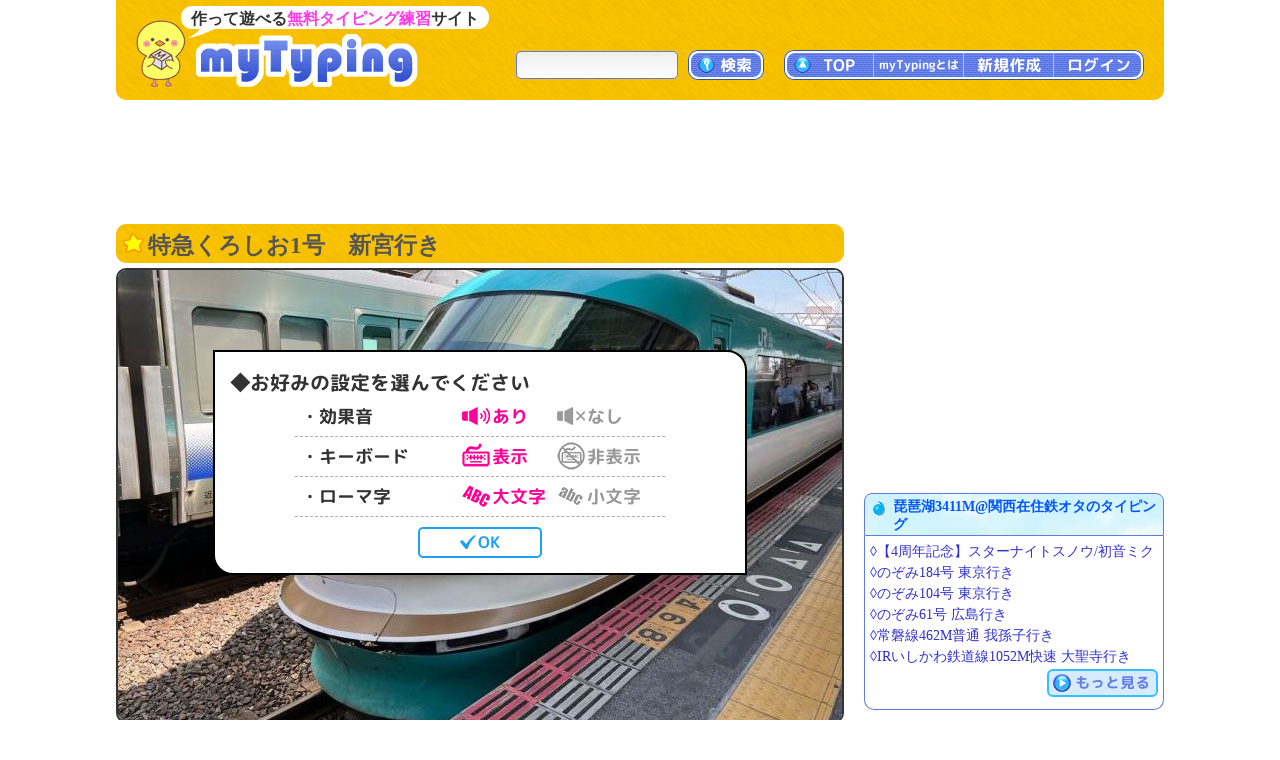

--- FILE ---
content_type: text/html; charset=UTF-8
request_url: https://typing.twi1.me/game/312731
body_size: 50146
content:
<!DOCTYPE HTML>
<html lang="ja">
<head>
<meta http-equiv="Content-Type" content="text/html; charset=utf-8" />
<title>特急くろしお1号　新宮行き | タイピング練習の「マイタイピング」</title>
<base href="https://typing.twi1.me/" />
<meta name="description" content="タイピング練習ゲーム「特急くろしお1号　新宮行き」です。新大阪発新宮行きの1番列車です。京都始発じゃないの地味に残念()。" />
<meta name="keywords" content="タイピング,練習,特急くろしお1号　新宮行き" />

<meta name="viewport" content="width=device-width, initial-scale=1.0, maximum-scale=1.0, minimum-scale=1.0">

<!-- ogp -->
<meta property="og:type" content="article" />
<meta property="og:title" content="特急くろしお1号　新宮行き | タイピング練習の「マイタイピング」" />
<meta property="og:site_name" content="タイピング練習の「マイタイピング」" />
<meta property="og:description" content="タイピング練習ゲーム「特急くろしお1号　新宮行き」です。新大阪発新宮行きの1番列車です。京都始発じゃないの地味に残念()。" />
<meta property="og:image" content="https://typing.twi1.me/userdata/127/127835/game/312731-ogImage.jpg?mt=1760590444" />
<meta property="og:image:width" content="728" />
<meta property="og:image:height" content="382" />
<meta name="twitter:card" content="summary_large_image" />

<link href="https://fonts.googleapis.com/css?family=Anonymous+Pro|Roboto+Mono&display=swap" rel="stylesheet"><link rel="preload" as="font" type="font/woff2" href="/fonts/mtj-font-round.woff2?271" crossorigin>
<link rel="preload" as="image" type="image/png" href="/img/index/menu_sprite3.png?v=275" crossorigin>
<link rel="icon" type="image/x-icon" href="favicon.ico">
<link rel="apple-touch-icon" href="apple-touch-icon.png" sizes="180x180">
<link rel="icon" type="image/png" href="android-chrome-192×192" sizes="192x192">
<link href="/css/common.min.css?v=282" rel="stylesheet" type="text/css" />
<link href="/css/typing.css?v=282" rel="stylesheet" type="text/css" />

<style>@charset "utf-8";#commentTitle{margin-bottom:5px}#commentForm{margin-bottom:20px}#commentList{margin-top:10px}#commentList .largeMoreButton{margin-top:10px}#commentDescription{padding:3px;margin-left:20px;width:658px;height:100px}.inputBox .commentFormBottom{width:687px;margin-top:10px}.inputBox .commentFormBottom .note{max-width:560px}.inputBox .commentFormButton{float:right;text-align:right}.inputBox .note{float:left;text-align:left;font-size:1.4rem;color:#66f;//padding-left:5px;line-height:150%;//margin:10px 0 10px 30px;//padding:0 0 10px 20px;margin:0 0 10px 20px;//padding-left:1em;//text-indent:-1em}.isNeedLoginComment #commentDescription{color:#66f;background:linear-gradient(to bottom,#fff,#fff)}#comments{border:1px solid #ccc;border-radius:10px;padding:10px}#comments .comment{border-top:1px dashed #ccc;padding:10px 0 10px 0;color:#666}#comments .comment:first-child{border-top:0}#comments .commentInfo{margin-right:5px;position:relative}#comments .commentNo{display:inline-block;float:left;text-align:center;font-size:14px;font-weight:bold;margin-left:5px;min-width:30px}#comments .commentUser{display:inline-block;float:left;margin-left:5px}#comments .commenterName{color:#090}#comments .commentDescription{margin-top:5px;margin-left:30px;padding:5px;padding-right:0;line-height:150%;word-break:break-all;word-wrap:anywhere}#comments .commenterId{font-size:1.2rem;color:#999}#comments .commentCreatedTime{float:right;font-size:1.2rem;color:#999;padding-top:3px}#comments .commentControl{text-align:right;visibility:hidden}#comments .controlIcon{position:relative;display:inline-block;background:url("/img/index/menu_sprite3.png?v=275") no-repeat;width:20px;height:20px;background-position:-350px 0;cursor:pointer}#comments .controlIcon.commentControlReply{background-position-x:-350px}#comments .controlIcon.commentControlDelete{background-position-x:-416px}#comments .controlIcon.commentControlReport{background-position-x:-716px}#comments .controlIcon:hover{background-position-y:-22px}#comments .commentNoJump{color:#00f}#comments .commentReplyNo{color:#03b1f3;font-weight:bold;cursor:pointer;//text-decoration:underline}#comments .replyBox .commentDescription{margin-left:10px}#comments .replyBox{background-color:#fcfcfc;border-left:1px solid #CCB;padding-left:3px;display:none}#comments .error{color:#090}.returnData{position:relative;margin-top:10px;padding-top:1px;margin-bottom:20px}.returnData .pageControl{margin-top:45px}.returnData .userInputSubmit{position:absolute;right:0;top:0}.returnData .pageControl .prevButton{margin-top:10px;margin-right:10px}.returnData .pageControl .nextButton{margin-top:10px;margin-left:10px}@media screen and (max-width:729px){#comments{padding-left:0;padding-right:0}#comments .comment{padding-right:10px}#comments .commentDescription{margin-left:10px}#commentDescription{padding:3px;margin-left:0;width:100%;height:100px;box-sizing:border-box}.inputBox .commentFormBottom{width:100%;margin-top:5px}.inputBox .note{margin:0 0 5px 0}.returnData .pageControl .prevButton{margin-top:0;margin-right:0}.returnData .pageControl .nextButton{margin-top:0;margin-left:0}}@media(hover:none){#comments .commentControl,#twitterTimeLine .tweetControl{visibility:visible}}@charset "utf-8";#listArea .box{position:relative;margin-bottom:5px}#mtjAutoArea{width:728px;min-height:479px;position:static}#gameInfo{text-align:left;margin:15px 0;background-color:#eef;border:1px solid #617be3;border-radius:10px 10px 10px 10px;line-height:150%;padding:10px;padding-top:8px;text-align:left}#gameInfo .labelBlue2{top:-1px}#gameInfo #gameInfoHead{line-height:200%}#gameInfo .musicInfo{line-height:200%}#gameInfo .musicInfoOne{line-height:150%;margin-left:20px}#gameInfo .tagNames{line-height:200%}#gameInfo .description{margin-bottom:10px;word-break:break-all;word-wrap:anywhere}#gameInfo #gameInfoHead .ownerImage{width:20px;height:20px;vertical-align:middle;margin-right:3px}#gameInfo #gameInfoHead img{margin-bottom:3px}#gameInfo .rankingLink{margin-left:5px;margin-bottom:3px}#gameInfo .musicInfo img{margin-bottom:3px}#gameInfo .tagNames img{margin-bottom:3px}#musicInfoNotice{margin:5px;margin-bottom:15px;font-size:1.3rem;color:#666}#gameInfo #gameInfoTail,#questionBoxTail{font-size:1.3rem;line-height:100%;text-align:right;padding-bottom:0}#gameInfo .gameLength{padding-right:5px}#questionList{display:none}#questionListTable{border-collapse:collapse;border-spacing:0;margin:10px;margin-left:30px;border:1px solid #5b9fff}#questionListTable th{padding:5px;border:1px solid #5b9fff;color:#05f;background-color:#cfe3fa;text-align:center}#questionListTable td{padding:5px;border:1px solid #5b9fff;background-color:#fff}#questionListHiddenLink{display:none}#trainingLink{margin-top:5px}#trainingLink img{vertical-align:middle;margin-right:5px;border:1px solid #99f}.pr728x90_middle{margin-top:0;margin-bottom:20px}#gameTopButtons .right{margin-bottom:5px}.tagNames .labelTag{margin-bottom:4px}#rankingTail{margin:5px 3px 15px 0;text-align:right}#rankingTail .note{float:left}#rankingTail:after{content:"";display:block;clear:both}#rankingTail .textButton{display:inline-block;margin-bottom:5px}#questionWords{text-align:left;margin:0;margin-top:15px;background-color:#fff;border:1px solid #617be3;border-radius:10px 10px 10px 10px;line-height:150%;padding:10px;padding-top:8px;text-align:left}.questionWord{color:#333;padding:3px 5px}#flashAd{position:absolute;z-index:99998;left:20px;top:20px;display:none}#flashAd .adFromSwfText{text-align:right;font-size:1.1rem;color:#333;margin-right:5px}#bookmarkArea{position:relative}.bookmarkedHidden .actionButton{padding:0 6px}.bookmarkedHidden .deleteBookmark{margin-right:3px}#moveBookmarkPopup{position:absolute;background-color:#f0f8ff;border:1px solid #5b9fff;border-radius:10px;padding:10px 10px 5px;box-shadow:3px 3px 3px #ddf;z-index:99999;margin:0;right:0;top:0}#moveBookmarkPopupSelect:after{content:"";display:block;clear:both}#moveBookmarkListId{float:left;margin-bottom:5px}#moveBookmarkEndButton{float:right;margin-left:5px}#moveBookmarkPopupMessage{margin-bottom:10px}#noFlashContentOuter{width:728px;height:455px;border:1px solid #000;text-align:center;display:table}#noFlashContentInner{display:table-cell;vertical-align:middle}#gameInfo .difficultyMeter{top:2px}.pr728x380_relation{margin-top:20px;margin-bottom:15px}#parentGame{border-radius:0;border:0;border-top:1px solid #ccf;margin:0;margin-top:10px;padding:0;padding-top:10px}#listArea .relationGames{margin-bottom:15px}#switchApp{margin-right:3px}#questionBox{position:relative}#questionBox .questions{font-size:1.6rem;margin:10px 5px 20px 20px;line-height:120%;color:#000;word-break:break-all;word-wrap:anywhere}#questionBox .questions p{margin:0;padding:0}#questionBox .moreQuestion,#showKanaQuestionsButton{display:none}#questionBox .blockQuestions .question{position:relative;margin-bottom:10px;display:block}#questionBox .blockQuestions .question>span{display:block}#questionBox .questions .kana{font-size:1.4rem;color:#888}#questionBox .useMemo .kana,#questionBox .useMemo .kanji{width:500px}#questionBox .questions .memo{position:absolute;right:0;bottom:0;width:200px;text-align:right;color:#093}#questionBox .etc{color:#888}#questionBox .topRightButtons{position:absolute;top:10px;right:10px;font-size:1.2rem;line-height:100%}#questionBox .inlineQuestions .question{display:inline-block;margin-right:10px}#gameSpApp{box-sizing:border-box;text-align:center;border:2px solid #333;overflow:hidden;border-radius:10px;width:100%;position:relative;padding:15px 0;background-position:center center;min-height:300px;margin-bottom:20px;position:relative}#gameSpApp .boxTitle{text-align:left;padding:5px;font-weight:bold;font-size:120%}#gameSpApp .gameSpBackgroundImage{position:absolute;left:0;top:0}.gameSpAppBox{box-sizing:border-box;border-radius:10px;border:1px solid #999;background-color:rgb(255,255,255,0.8);padding:10px 0;margin:10px auto;max-width:400px;position:relative}#gameSpApp .rectBtn{cursor:pointer;width:130px;font-size:1.8rem;background-color:#FFF;color:#1da1f2;padding:5px 3px;line-height:250%;border:2px solid #1da1f2;border-radius:5px;text-align:center;font-family:'mtjFontRound';transform:rotate(0.001deg)}#gameSpApp .rectBtn:hover,#gameSpApp .rectBtn:active{color:#f39;border-color:#f39;background-color:#fde}#gameSpApp .rectBtn svg{position:relative;display:inline-block;top:2px;margin:0 3px}#gameSpApp .rectBtn g{fill:#1da1f2}#gameSpApp .rectBtn:hover g,#gameSpApp .rectBtn:active g,#gameSpApp .rectBtn.mtjActive g{fill:#f39}.commentButtonArea{margin:15px 0;font-size:1.3rem;text-align:right}@media screen and (max-width:339px){#gameSpApp .gameSpBackgroundImage{height:100%}}@media screen and (max-width:729px){#mtjAutoArea{min-height:0;position:relative}#questionBox .questions{margin-left:5px}}@media screen and (min-width:1048px){.mtjWideMode .mtjStage{transform:scale(1.43956,1.43956);margin-left:160px;margin-top:100px;margin-bottom:110px}.mtjWideMode #sideArea{margin-top:740px}.mtjWideMode #gameTopButtons{width:1048px}.mtjWideMode #listArea .box .h1Yellow{width:1016px}.mtjWideMode .mtjHelpArea{margin-top:-5px}.mtjWideMode #sideArea .pr:first-child{display:none}}</style>


<script defer type="text/javascript" src="https://ajax.googleapis.com/ajax/libs/jquery/1.7.2/jquery.min.js"></script>
<script defer type="text/javascript" src="/js/common.min.js?v=282"></script>

<script defer type="text/javascript" src="/js/index/game.min-all.js?v=282"></script>
<script defer type="text/javascript" src="/js/typing.min.js?v=282"></script>
<script async src="https://pagead2.googlesyndication.com/pagead/js/adsbygoogle.js?client=ca-pub-7013678689652696" crossorigin="anonymous"></script>
			
<!-- Google tag (gtag.js) -->
<script async src="https://www.googletagmanager.com/gtag/js?id=G-CC7X4J6REY"></script>
<script>
  window.dataLayer = window.dataLayer || [];
  function gtag(){dataLayer.push(arguments);}
  gtag('js', new Date());
  gtag('config', 'G-CC7X4J6REY');
  gtag('event', 'screen_view', {screen_name: 'prCategory-0'});</script>

</head>
<body >
<header id="header">
<a id="headerTitle" href="/" title="タイピング練習の「マイタイピング」"><div class="headerImage"></div><p id="siteCaption">作って遊べる<strong>無料タイピング練習</strong>サイト</p></a>
<div id="loginUser">
</div>
<div id="menus">
<div id="typingSearch"><form name="typingSearchForm" action="/list/"><input type="text" name="keyword" id="typingSearchInput" value="" maxlength="20" class="radiusFormText" /><a id="typingSearchButton" class="menuButton" href="javascript:void(0);" onclick="javascript:typingSearchForm.submit();return false;"><span>検索</span></a></form></div>
<div id="menuButtons"><a id="menuTop" class="menuButton" href="/"><span><span class="onlySp">サイト</span>TOP</span></a><span id="menuJumpToTop" class="menuButton jumpToTop">▲ページトップ</span><div class="menuSpace onlySp"></div><a id="menuAbout" class="menuButton" href="/how-to/"><span>myTypingとは</span></a><a id="menuMake" class="menuButton" href="/make"><span>新規作成</span></a><a id="menuLogin" class="menuButton" href="/login"><span>ログイン</span></a></div>
</div>
<div id="mobileMenu">
<span id="showMenuPanelButton" class="menuButton" onclick="javascript:showMenuPanel();">メニュー</span>
<span id="closeMenuPanelButton" class="menuButton" onclick="javascript:closeMenuPanel();">閉じる</span>
</div>
</header>

<div id="contents" >
<div id="mainArea" >
						<div class="pr pr728x90_top">
					<script async src="https://pagead2.googlesyndication.com/pagead/js/adsbygoogle.js"></script>
			<!-- game_728x90_top -->
			<ins class="adsbygoogle"
			     style="display:inline-block;width:728px;height:90px"
			     data-ad-client="ca-pub-7013678689652696"
			     data-ad-slot="7730821600"></ins>
			<script>
			     (adsbygoogle = window.adsbygoogle || []).push({});
			</script>
				</div>

			<div id="listArea" >
		<div class="box">
			<h1 class="h1Yellow">特急くろしお1号　新宮行き</h1>
							<div id="gameTopButtons" style="display:none;"><div class="right"><span id="switchApp"><a id="switchSpApp" class="textButton isJsSpOnly" style="display:none;" href="/switch-jf?key=app&jf=a&gameId=312731&" rel="nofollow,noindex">スマホアプリでプレイ</a></span></div><div class="clear"></div></div>
										<div id="mtjAutoArea" gameId="312731" >
					<div class="mtjLoad">
						<img src="/userdata/127/127835/game/312731-backgroundImage1.jpeg?mt=1760590444" alt="背景" />
					</div>
				</div>
				<noscript>
					<div class="noScript">
						タイピング練習をするには、JavaScriptとCOOKIEを有効にして下さい。
					</div>
				</noscript>
			
		</div>

					<div class="pr pr728x90_middle">
					<script async src="//pagead2.googlesyndication.com/pagead/js/adsbygoogle.js"></script>
			<!-- com_728x90_middle -->
			<ins class="adsbygoogle"
			     style="display:inline-block;width:728px;height:90px"
			     data-ad-client="ca-pub-7013678689652696"
			     data-ad-slot="2771847870"></ins>
			<script>
			(adsbygoogle = window.adsbygoogle || []).push({});
			</script>
				</div>
			<div id="gameInfo">
			<div id="gameInfoHead">
				<span class="labelBlue3 labelOwner"><span>投稿者</span></span><a href="/profile/userId/127835"><img class="ownerImage userImageReload" alt="投稿者" src="/userdata/127/127835/profile/thumbnail.jpeg" /></a><a href="/profile/userId/127835">琵琶湖3411M@関西在住鉄オタ</a>
									&emsp;<span id="likeButton" class="actionButton" data-model-id="100" data-data-id="312731" data-like-count="12"><span class="likeMark"></span>いいね</span><span id="likeCount">12</span>					
					&emsp;<span id="bookmarkArea"><span id="addBookmarkButton" class="addBookmark actionButton">お気に入り登録</span><span id="bookmarkCount"><a href="/bookmark-list/gameId/312731">2</a></span></span>
							</div>

			<div class="tagNames">
														<span class="labelBlue3 labelGamePlay"><span>プレイ回数</span></span><span title="1,056">1056</span>
													&emsp;<span class="labelBlue3 labelDifficulty"><span>難易度</span></span><span class="difficultyMeter" title="難易度：超簡単 (1.0)"><span class="meter v10 key1"></span><span class="meter v0 key2"></span><span class="meter v0 key3"></span><span class="meter v0 key4"></span><span class="meter v0 key5"></span><span class="number">(1.0)</span></span>									<span class="gameLength">108打</span>
				
									<a class="tagName" href="/list?qs=1">短文</a>
													<a class="tagName" href="/list?cs=1">かな</a>
											</div>
			
							<div class="tagNames"><span class="labelBlue3 labelTag"><span>タグ</span></span><a class="tagName" href="/list/tagName/%E9%89%84%E9%81%93">鉄道</a> <a class="tagName" href="/list/tagName/%E9%A7%85%E5%90%8D">駅名</a> <a class="tagName" href="/list/tagName/%E7%B4%80%E5%8B%A2%E6%9C%AC%E7%B7%9A">紀勢本線</a> <a class="tagName" href="/list/tagName/1%E5%8F%B7%E3%82%B7%E3%83%AA%E3%83%BC%E3%82%BA">1号シリーズ</a> <a class="tagName" href="/list/tagName/%E7%B0%A1%E5%8D%98">簡単</a> </div>
						
						
			<div class="caption">
				新大阪発新宮行きの1番列車です。京都始発じゃないの地味に残念()			</div>
			<div class="description">
				みなさんこんにちは琵琶湖3411Mです。<br />さて今回は特急くろしお1号新宮行きのタイピングを作りました。<br />特急くろしお。京都・新大阪から阪和線・紀勢本線を経由して新宮駅まで行く特急列車。臨時除いて15往復、臨時含めて18往復運転されている南紀方面に向かう定番の特急列車。この特急くろしお1号は最大6往復しかない新宮発着の列車です。かつては『スーパーくろしお』『オーシャンアロー』という列車もありましたが2012年ダイヤ改正で全列車が『くろしお』に統一されました。<br />そして今回は久しぶりの1号シリーズです。しばらく色々な作品を作ってたら忘れてました()すみません。<br />そしてこの列車はなんとパンダくろしおラッピングの編成で運転されます。<br />パンダくろしおは2種類あって、『Smileアドベンチャートレイン』編成（HC601編成、HC605編成）と、『サステナブルSmileトレイン』編成（HC604編成）があります。<br />この中のどの編成で運転されるかはX（旧Twitter）にて前日発表されますが、ここ数日の傾向から見る限り、『サステナブルSmileトレイン』編成で運転されることが多いです。<br />コメントは大歓迎です。むしろたくさんしてください。ただし、アンチコメントはおやめください。アンチをし、改善の余地がないと見なされた場合、削除、出禁にします。チートも同罪です。<br />称号　くろしお＞スーパーくろしお＞オーシャンアロー＞はんわライナー＞はるか＞新快速＞関空特快ウィング＞ウエスト関空＞関空・紀州路快速＞大和路快速＞快速＞区間快速＞普通＞回送<br />ランキング登録の際いいねを押していただけると嬉しいです。											</div>

			<div id="gameInfoTail">
								<a class="functionButton" href="/correct-question/gameId/312731">誤字・脱字等の報告</a>
				<a class="functionButton" href="/support/report/gameId/312731">違反の報告</a>
							</div>

					</div>

		
					<div id="rankingBox" class="box">
				<div id="rankingTableBox">
	<table id="rankingTable">
		<tr>
			<th class="rtRank">順位</th>
			<th class="rtPlayerName">名前</th>
			<th class="rtScore">スコア</th>
			<th class="rtLevel">称号</th>
			<th class="rtSpeedText">打鍵/秒</th>
			<th class="rtSuccessRate">正誤率</th>
			<th class="rtPassedTime">時間(秒)</th>
			<th class="rtRomaCount">打鍵数</th>
			<th class="rtMissCount">ミス</th>
			<th class="rtQuestion">問題</th>
			<th class="rtDate">日付</th>
		</tr>
									<tr>
								<td class="rtRank">1</td>
					<td class="leftTd rtPlayerName">サンダーバード</td>
					<td class="rtScore">7761</td>
					<td class="leftTd rtLevel">くろしお</td>
					<td class="rtSpeedText">8.0</td>
					<td class="rtSuccessRate">96.4%</td>
					<td class="rtPassedTime">13.4</td>
					<td class="rtRomaCount">108</td>
					<td class="rtMissCount">4</td>
					<td class="rtQuestion">15</td>
					<td class="rtDate smallStr">2026/01/15</td>
			</tr>
									<tr>
								<td class="rtRank">2</td>
					<td class="leftTd rtPlayerName">たいぱー</td>
					<td class="rtScore">4905</td>
					<td class="leftTd rtLevel">新快速</td>
					<td class="rtSpeedText">5.2</td>
					<td class="rtSuccessRate">94.0%</td>
					<td class="rtPassedTime">21.2</td>
					<td class="rtRomaCount">111</td>
					<td class="rtMissCount">7</td>
					<td class="rtQuestion">15</td>
					<td class="rtDate smallStr">2025/12/22</td>
			</tr>
									<tr>
								<td class="rtRank">3</td>
					<td class="leftTd rtPlayerName">キット</td>
					<td class="rtScore">4796</td>
					<td class="leftTd rtLevel">新快速</td>
					<td class="rtSpeedText">4.8</td>
					<td class="rtSuccessRate">98.1%</td>
					<td class="rtPassedTime">22.1</td>
					<td class="rtRomaCount">108</td>
					<td class="rtMissCount">2</td>
					<td class="rtQuestion">15</td>
					<td class="rtDate smallStr">2025/12/28</td>
			</tr>
			</table>
	</div>				<div id="rankingTail">
											<a class="textButton rankingLink" href="/ranking?gameId=312731">ランキング一覧へ</a>
									</div>
			</div>
		
					<div class="box relations alsoLikeGames">
				<h2 class="h2Yellow markLike">このタイピングで練習した人に人気のタイピング</h2>
				<ul class="gameListTable">
						<li class="game col2">
			<div class="gameImage">
				<a href="/game/511852"><img class="thumbnail" src="/userdata/127/127835/game/511852-thumbnail-ac.jpeg?mt=1748827359" alt="特急しおかぜ30号 岡山行き"></a>
			</div>
			<div class="gameInfo">
				<p class="gameTitle"><a href="/game/511852">特急しおかぜ30号 岡山行き</a></p>
				<div class="detail">
										<p class="caption">松山から乗り換えなしで岡山に行ける最終便です。</p>					<span class="labels">
					<span class="labelBlue1 labelPlay"><span>プレイ回数</span></span>195																									</span>
					<span class="gameSpecialty">
						<span class="difficultyMeter" title="難易度：超簡単 (1.0)"><span class="meter v10 key1"></span><span class="meter v0 key2"></span><span class="meter v0 key3"></span><span class="meter v0 key4"></span><span class="meter v0 key5"></span></span><span class="labelBlue2">短文</span><span class="labelBlue2">かな</span><span class="labelBlue2">117打</span>					</span>
				</div>
			</div>
			<div class="clear"></div>
		</li>
							<li class="game col2">
			<div class="gameImage">
				<a href="/game/498339"><img class="thumbnail" src="/userdata/127/127835/game/498339-thumbnail-ac.jpeg?mt=1744951108" alt="京阪線通勤快急(樟葉始発) 淀屋橋行き"></a>
			</div>
			<div class="gameInfo">
				<p class="gameTitle"><a href="/game/498339">京阪線通勤快急(樟葉始発) 淀屋橋行き</a></p>
				<div class="detail">
										<p class="caption">1日3本のみの設定の樟葉→淀屋橋間の通勤快急です。</p>					<span class="labels">
					<span class="labelBlue1 labelPlay"><span>プレイ回数</span></span>351																									</span>
					<span class="gameSpecialty">
						<span class="difficultyMeter" title="難易度：超簡単 (1.0)"><span class="meter v10 key1"></span><span class="meter v0 key2"></span><span class="meter v0 key3"></span><span class="meter v0 key4"></span><span class="meter v0 key5"></span></span><span class="labelBlue2">短文</span><span class="labelBlue2">かな</span><span class="labelBlue2">70打</span>					</span>
				</div>
			</div>
			<div class="clear"></div>
		</li>
							<li class="game col2">
			<div class="gameImage">
				<a href="/game/511853"><img class="thumbnail" src="/userdata/127/127835/game/511853-thumbnail-ac.jpeg?mt=1748827369" alt="特急いしづち30号 高松行き"></a>
			</div>
			<div class="gameInfo">
				<p class="gameTitle"><a href="/game/511853">特急いしづち30号 高松行き</a></p>
				<div class="detail">
										<p class="caption">特急しおかぜ号と連結するいしづち号の上り最終便です。</p>					<span class="labels">
					<span class="labelBlue1 labelPlay"><span>プレイ回数</span></span>417																									</span>
					<span class="gameSpecialty">
						<span class="difficultyMeter" title="難易度：超簡単 (1.0)"><span class="meter v10 key1"></span><span class="meter v0 key2"></span><span class="meter v0 key3"></span><span class="meter v0 key4"></span><span class="meter v0 key5"></span></span><span class="labelBlue2">短文</span><span class="labelBlue2">かな</span><span class="labelBlue2">119打</span>					</span>
				</div>
			</div>
			<div class="clear"></div>
		</li>
							<li class="game col2">
			<div class="gameImage">
				<a href="/game/495368"><img class="thumbnail" src="/userdata/list/game/thumbnail/machiphoto00822.jpg" alt="JR仙石線 多賀城・石巻方面"></a>
			</div>
			<div class="gameInfo">
				<p class="gameTitle"><a href="/game/495368">JR仙石線 多賀城・石巻方面</a></p>
				<div class="detail">
										<p class="caption">東北エリア唯一の直流電化路線。2026年にワンマン化されます。</p>					<span class="labels">
					<span class="labelBlue1 labelPlay"><span>プレイ回数</span></span>288																									</span>
					<span class="gameSpecialty">
						<span class="difficultyMeter" title="難易度：超簡単 (1.1)"><span class="meter v10 key1"></span><span class="meter v1 key2"></span><span class="meter v0 key3"></span><span class="meter v0 key4"></span><span class="meter v0 key5"></span></span><span class="labelBlue2">短文</span><span class="labelBlue2">かな</span><span class="labelBlue2">342打</span>					</span>
				</div>
			</div>
			<div class="clear"></div>
		</li>
							<li class="game col2">
			<div class="gameImage">
				<a href="/game/502826"><img class="thumbnail" src="/userdata/127/127835/game/502826-thumbnail-ac.jpeg?mt=1746770094" alt="のぞみ621号 博多行き"></a>
			</div>
			<div class="gameInfo">
				<p class="gameTitle"><a href="/game/502826">のぞみ621号 博多行き</a></p>
				<div class="detail">
										<p class="caption">GWのみ運転された山陽新幹線単独ののぞみ号です。</p>					<span class="labels">
					<span class="labelBlue1 labelPlay"><span>プレイ回数</span></span>1112																									</span>
					<span class="gameSpecialty">
						<span class="difficultyMeter" title="難易度：超簡単 (1.0)"><span class="meter v10 key1"></span><span class="meter v0 key2"></span><span class="meter v0 key3"></span><span class="meter v0 key4"></span><span class="meter v0 key5"></span></span><span class="labelBlue2">短文</span><span class="labelBlue2">かな</span><span class="labelBlue2">58打</span>					</span>
				</div>
			</div>
			<div class="clear"></div>
		</li>
							<li class="game col2">
			<div class="gameImage">
				<a href="/game/475275"><img class="thumbnail" src="/userdata/list/game/thumbnail/202204-8.jpg" alt="つばさ171号 新庄行き"></a>
			</div>
			<div class="gameInfo">
				<p class="gameTitle"><a href="/game/475275">つばさ171号 新庄行き</a></p>
				<div class="detail">
										<p class="caption">もはや新幹線と言えるのか謎なレベルのつばさ号です。</p>					<span class="labels">
					<span class="labelBlue1 labelPlay"><span>プレイ回数</span></span>545																									</span>
					<span class="gameSpecialty">
						<span class="difficultyMeter" title="難易度：超簡単 (1.0)"><span class="meter v10 key1"></span><span class="meter v0 key2"></span><span class="meter v0 key3"></span><span class="meter v0 key4"></span><span class="meter v0 key5"></span></span><span class="labelBlue2">短文</span><span class="labelBlue2">かな</span><span class="labelBlue2">55打</span>					</span>
				</div>
			</div>
			<div class="clear"></div>
		</li>
			</ul>
			</div>
							<div class="pr pr728x90_middle">
					<script async src="//pagead2.googlesyndication.com/pagead/js/adsbygoogle.js"></script>
			<!-- com_728x90_middle -->
			<ins class="adsbygoogle"
			     style="display:inline-block;width:728px;height:90px"
			     data-ad-client="ca-pub-7013678689652696"
			     data-ad-slot="2771847870"></ins>
			<script>
			(adsbygoogle = window.adsbygoogle || []).push({});
			</script>
				</div>
	
					<div class="box relations relationGames">
									<h2 class="h2Yellow markPlay">関連タイピング</h2>
					<ul class="gameListTable">
						<li class="game col2">
			<div class="gameImage">
				<a href="/game/497311"><img class="thumbnail" src="/userdata/152/152751/game/497311-thumbnail-ac.png?mt=1744610570" alt="エッホエッホ"></a>
			</div>
			<div class="gameInfo">
				<p class="gameTitle"><a href="/game/497311">エッホエッホ</a></p>
				<div class="detail">
										<p class="caption">めちゃくちゃ流行ってるよ！</p>					<span class="labels">
					<span class="labelBlue1 labelPlay"><span>プレイ回数</span></span>47万																									</span>
					<span class="gameSpecialty">
						<span class="difficultyMeter" title="難易度：簡単 (2.2)"><span class="meter v10 key1"></span><span class="meter v10 key2"></span><span class="meter v2 key3"></span><span class="meter v0 key4"></span><span class="meter v0 key5"></span></span><span class="labelBlue2">歌詞</span><span class="labelBlue2">かな</span><span class="labelBlue2">122打</span>					</span>
				</div>
			</div>
			<div class="clear"></div>
		</li>
							<li class="game col2">
			<div class="gameImage">
				<a href="/game/564766"><img class="thumbnail" src="/userdata/153/153284/game/564766-thumbnail-ac.jpeg?mt=1759877479" alt="イタリアンブレインロットいくつ言えるかな？"></a>
			</div>
			<div class="gameInfo">
				<p class="gameTitle"><a href="/game/564766">イタリアンブレインロットいくつ言えるかな？</a></p>
				<div class="detail">
										<p class="caption">君の知識レベルは？</p>					<span class="labels">
					<span class="labelBlue1 labelPlay"><span>プレイ回数</span></span>14万																									</span>
					<span class="gameSpecialty">
						<span class="difficultyMeter" title="難易度：簡単 (2.0)"><span class="meter v10 key1"></span><span class="meter v10 key2"></span><span class="meter v0 key3"></span><span class="meter v0 key4"></span><span class="meter v0 key5"></span></span><span class="labelBlue2">歌詞</span><span class="labelBlue2">かな</span><span class="labelBlue2">30秒</span>					</span>
				</div>
			</div>
			<div class="clear"></div>
		</li>
							<li class="game col2">
			<div class="gameImage">
				<a href="/game/545027"><img class="thumbnail" src="/userdata/183/183199/game/545027-thumbnail-ac.jpg?mt=1755168078" alt="「あ」一回だけ"></a>
			</div>
			<div class="gameInfo">
				<p class="gameTitle"><a href="/game/545027">「あ」一回だけ</a></p>
				<div class="detail">
										<p class="caption">初心者の方におすすめ</p>					<span class="labels">
					<span class="labelBlue1 labelPlay"><span>プレイ回数</span></span>12万																									</span>
					<span class="gameSpecialty">
						<span class="difficultyMeter" title="難易度：超簡単 (1.0)"><span class="meter v10 key1"></span><span class="meter v0 key2"></span><span class="meter v0 key3"></span><span class="meter v0 key4"></span><span class="meter v0 key5"></span></span><span class="labelBlue2">331打</span>					</span>
				</div>
			</div>
			<div class="clear"></div>
		</li>
							<li class="game col2">
			<div class="gameImage">
				<a href="/game/572482"><img class="thumbnail" src="/userdata/161/161093/game/572482-thumbnail-ac.jpeg?mt=1761787430" alt="カリスマックス　サビだけ３０秒"></a>
			</div>
			<div class="gameInfo">
				<p class="gameTitle"><a href="/game/572482">カリスマックス　サビだけ３０秒</a></p>
				<div class="detail">
										<p class="caption">カリスマックス　本家</p>					<span class="labels">
					<span class="labelBlue1 labelPlay"><span>プレイ回数</span></span>17万																									</span>
					<span class="gameSpecialty">
						<span class="difficultyMeter" title="難易度：普通 (3.3)"><span class="meter v10 key1"></span><span class="meter v10 key2"></span><span class="meter v10 key3"></span><span class="meter v3 key4"></span><span class="meter v0 key5"></span></span><span class="labelBlue2">歌詞</span><span class="labelBlue2">30秒</span>					</span>
				</div>
			</div>
			<div class="clear"></div>
		</li>
							<li class="game col2">
			<div class="gameImage">
				<a href="/game/473453"><img class="thumbnail" src="/userdata/142/142619/game/473453-thumbnail-ac.png?mt=1739061863" alt="何かを連打"></a>
			</div>
			<div class="gameInfo">
				<p class="gameTitle"><a href="/game/473453">何かを連打</a></p>
				<div class="detail">
										<p class="caption">頑張ってください。</p>					<span class="labels">
					<span class="labelBlue1 labelPlay"><span>プレイ回数</span></span>24万																									</span>
					<span class="gameSpecialty">
						<span class="difficultyMeter" title="難易度：普通 (3.1)"><span class="meter v10 key1"></span><span class="meter v10 key2"></span><span class="meter v10 key3"></span><span class="meter v1 key4"></span><span class="meter v0 key5"></span></span><span class="labelBlue2">242打</span>					</span>
				</div>
			</div>
			<div class="clear"></div>
		</li>
							<li class="game col2">
			<div class="gameImage">
				<a href="/game/570101"><img class="thumbnail" src="/userdata/list/game/thumbnail/202509-5b2.jpg" alt="あなたは何年生？！"></a>
			</div>
			<div class="gameInfo">
				<p class="gameTitle"><a href="/game/570101">あなたは何年生？！</a></p>
				<div class="detail">
										<p class="caption">小学1〜6年生。中学1〜3年生。高校1〜4年生がでます！！</p>					<span class="labels">
					<span class="labelBlue1 labelPlay"><span>プレイ回数</span></span>4.1万																									</span>
					<span class="gameSpecialty">
						<span class="difficultyMeter" title="難易度：普通 (2.5)"><span class="meter v10 key1"></span><span class="meter v10 key2"></span><span class="meter v5 key3"></span><span class="meter v0 key4"></span><span class="meter v0 key5"></span></span><span class="labelBlue2">186打</span>					</span>
				</div>
			</div>
			<div class="clear"></div>
		</li>
			</ul>
					<div class="moreArea"><a href="/list/gameId/312731?sort=rank" class="largeMoreButton"><span>関連タイピング一覧</span></a></div>
							</div>
						<div class="pr prLandscape">
			<script async src="https://pagead2.googlesyndication.com/pagead/js/adsbygoogle.js?client=ca-pub-7013678689652696"
				crossorigin="anonymous"></script>
			<!-- typing_landscape_middle(728x180) -->
			<ins class="adsbygoogle"
				style="display:block"
				data-ad-client="ca-pub-7013678689652696"
				data-ad-slot="8951154608"
				data-ad-format="auto"
				data-full-width-responsive="true"></ins>
			<script>
				(adsbygoogle = window.adsbygoogle || []).push({});
			</script>
		</div>
			
					<div id="questionBox" class="contentsBox">
									<h2>問題文</h2>
								<div class="topRightButtons">
					<span id="hideKanaQuestionsButton" class="functionButton">ふりがな非表示</span>
					<span id="showKanaQuestionsButton" class="functionButton">ふりがな表示</span>
				</div>
													<div class="questions blockQuestions useMemo">
																	<span class="question">
							<span class="kana">(しんおおさか)</span>
							<span class="kanji">新大阪</span>
							<span class="memo">JR-A46</span>						</span>
																	<span class="question">
							<span class="kana">(おおさか)</span>
							<span class="kanji">大阪　＜うめきたホーム＞</span>
							<span class="memo">JR-O11</span>						</span>
																	<span class="question">
							<span class="kana">(てんのうじ)</span>
							<span class="kanji">天王寺</span>
							<span class="memo">JR-R20</span>						</span>
																	<span class="question">
							<span class="kana">(ひねの)</span>
							<span class="kanji">日根野</span>
							<span class="memo">JR-R45</span>						</span>
																	<span class="question">
							<span class="kana">(わかやま)</span>
							<span class="kanji">和歌山</span>
							<span class="memo">JR-R54</span>						</span>
																	<span class="question">
							<span class="kana">(かいなん)</span>
							<span class="kanji">海南</span>
							<span class="memo"></span>						</span>
																	<span class="question">
							<span class="kana">(ごぼう)</span>
							<span class="kanji">御坊</span>
							<span class="memo"></span>						</span>
																	<span class="question">
							<span class="kana">(きいたなべ)</span>
							<span class="kanji">紀伊田辺</span>
							<span class="memo"></span>						</span>
																	<span class="question">
							<span class="kana">(しらはま)</span>
							<span class="kanji">白浜</span>
							<span class="memo">アドベンチャーワールドの最寄駅。多客期は付属編成を当駅を切り離す。</span>						</span>
																	<span class="question">
							<span class="kana">(すさみ)</span>
							<span class="kanji">周参見</span>
							<span class="memo"></span>						</span>
																												<div class="pr prLandscape">
			<script async src="https://pagead2.googlesyndication.com/pagead/js/adsbygoogle.js?client=ca-pub-7013678689652696"
				crossorigin="anonymous"></script>
			<!-- typing_landscape_middle(728x180) -->
			<ins class="adsbygoogle"
				style="display:block"
				data-ad-client="ca-pub-7013678689652696"
				data-ad-slot="8951154608"
				data-ad-format="auto"
				data-full-width-responsive="true"></ins>
			<script>
				(adsbygoogle = window.adsbygoogle || []).push({});
			</script>
		</div>
													<span class="question">
							<span class="kana">(くしもと)</span>
							<span class="kanji">串本</span>
							<span class="memo"></span>						</span>
																	<span class="question">
							<span class="kana">(こざ)</span>
							<span class="kanji">古座</span>
							<span class="memo"></span>						</span>
																	<span class="question">
							<span class="kana">(たいじ)</span>
							<span class="kanji">太地</span>
							<span class="memo"></span>						</span>
																	<span class="question">
							<span class="kana">(きいかつうら)</span>
							<span class="kanji">紀伊勝浦</span>
							<span class="memo"></span>						</span>
																	<span class="question">
							<span class="kana">(しんぐう)</span>
							<span class="kanji">新宮</span>
							<span class="memo">プレイありがとうございました！次作をお楽しみに！</span>						</span>
															</div>
											<div class="pr prLandscape">
			<script async src="https://pagead2.googlesyndication.com/pagead/js/adsbygoogle.js?client=ca-pub-7013678689652696"
				crossorigin="anonymous"></script>
			<!-- typing_landscape_middle(728x180) -->
			<ins class="adsbygoogle"
				style="display:block"
				data-ad-client="ca-pub-7013678689652696"
				data-ad-slot="8951154608"
				data-ad-format="auto"
				data-full-width-responsive="true"></ins>
			<script>
				(adsbygoogle = window.adsbygoogle || []).push({});
			</script>
		</div>
					<div id="questionBoxTail">
															<a class="functionButton" href="/correct-question/gameId/312731">誤字・脱字等の報告</a>
									</div>
			</div>
		
				
	</div>

	<div id="sideArea">
							
								<div class="pr pr300x250_top">

					<script async src="https://pagead2.googlesyndication.com/pagead/js/adsbygoogle.js"></script>
			<!-- game_300x250_top -->
			<ins class="adsbygoogle"
			     style="display:inline-block;width:300px;height:250px"
			     data-ad-client="ca-pub-7013678689652696"
			     data-ad-slot="5491192142"></ins>
			<script>
			     (adsbygoogle = window.adsbygoogle || []).push({});
			</script>
				</div>

											<h2 class="boxTop titlePoint">琵琶湖3411M@関西在住鉄オタのタイピング</h2>
	<div class="box">
		<div class="games">
			<ul>
							<li><a href="/game/567937">&loz;【4周年記念】スターナイトスノウ/初音ミク</a></li>
							<li><a href="/game/585580">&loz;のぞみ184号 東京行き</a></li>
							<li><a href="/game/585579">&loz;のぞみ104号 東京行き</a></li>
							<li><a href="/game/585568">&loz;のぞみ61号 広島行き</a></li>
							<li><a href="/game/584899">&loz;常磐線462M普通 我孫子行き</a></li>
							<li><a href="/game/564908">&loz;IRいしかわ鉄道線1052M快速 大聖寺行き</a></li>
						</ul>
							<div class="moreButton"><a href="/profile/userId/127835"><span>もっと見る</span></a></div>
					</div>
	</div>
				<h2 class="boxTop titleNew">オススメの新着タイピング</h2>
	<div class="box">
		<div class="games">
			<ul>
							<li><a href="/game/597981">&loz;????????????????????? 連打</a></li>
							<li><a href="/game/603883">&loz;最下位になれる?</a></li>
							<li><a href="/game/603808">&loz;6を666回打て！！</a></li>
							<li><a href="/game/602544">&loz;イタリアンブレインロッドタイピング</a></li>
							<li><a href="/game/602815">&loz;阪急8000系 8040、8041</a></li>
							<li><a href="/game/603828">&loz;果物縛りタイピング</a></li>
							<li><a href="/game/603790">&loz;（架空）横須賀線快速成田空港行</a></li>
							<li><a href="/game/603714">&loz;(架空)東急目黒線目黒発特急新横浜行きタイピング</a></li>
						</ul>
							<div class="moreButton"><a href="/list/gameId/312731?sort=new"><span>もっと見る</span></a></div>
					</div>
	</div>
				
		<div class="banner300"><a id="pleaseJoin2" href="/user/regist/?b=2&pr=1" title="無料登録"></a></div>		<a class="rightButton" href="/training">タイピング練習講座</a>
<a class="rightButton" href="/training/roma-list?nr=1">ローマ字入力表</a>
<a class="rightButton" href="/news/id/98">アプリケーションの使い方</a>
<a class="rightButton" href="/support/faq/">よくある質問</a>

			<h2 class="boxTop titlePopular1">人気ランキング</h2>
	<div class="box">
		<div class="games">
			<ul>
							<li><a href="/game/572482">&loz;カリスマックス　サビだけ３０秒</a></li>
							<li><a href="/game/563380">&loz;IRISOUTサビ</a></li>
							<li><a href="/game/541679">&loz;絶対に最下位になれない！？</a></li>
							<li><a href="/game/565618">&loz;9を99回打つ！</a></li>
							<li><a href="/game/551814">&loz;最下位になったらすごい！</a></li>
							<li><a href="/game/591564">&loz;ごはん食べヨ　サビ</a></li>
							<li><a href="/game/560476">&loz;打ちきれたらギネス記録！？</a></li>
							<li><a href="/game/540394">&loz;みんなは絶対に知っているあの曲の一文！</a></li>
							<li><a href="/game/583682">&loz;革命道中　サビだけ！！</a></li>
							<li><a href="/game/543167">&loz;１２３４５６７８９０打</a></li>
						</ul>
							<div class="moreButton"><a href="/list/sort/rank/"><span>もっと見る</span></a></div>
					</div>
	</div>
			<h2 class="boxTop titlePopular2">注目キーワード</h2>
	<div class="box">
		<ul class="keywords">
							<li><a class="keyword" href="/list/tagName/%E6%AD%8C%E8%A9%9E">歌詞</a></li>
							<li><a class="keyword" href="/list/tagName/%E3%82%BF%E3%82%A4%E3%83%94%E3%83%B3%E3%82%B0">タイピング</a></li>
							<li><a class="keyword" href="/list/tagName/%E3%82%A2%E3%83%8B%E3%83%A1%E3%83%BB%E3%83%9E%E3%83%B3%E3%82%AC">アニメ・マンガ</a></li>
							<li><a class="keyword" href="/list/tagName/%E3%83%9C%E3%82%AB%E3%83%AD">ボカロ</a></li>
							<li><a class="keyword" href="/list/tagName/%E7%B0%A1%E5%8D%98">簡単</a></li>
							<li><a class="keyword" href="/list/tagName/%E9%9F%B3%E6%A5%BD">音楽</a></li>
							<li><a class="keyword" href="/list/tagName/%E6%97%A9%E6%89%93%E3%81%A1">早打ち</a></li>
							<li><a class="keyword" href="/list/tagName/%E3%82%A2%E3%83%8B%E3%83%A1">アニメ</a></li>
							<li><a class="keyword" href="/list/tagName/%E6%9B%B2">曲</a></li>
							<li><a class="keyword" href="/list/tagName/%E9%89%84%E9%81%93">鉄道</a></li>
							<li><a class="keyword" href="/list/tagName/%E3%82%B2%E3%83%BC%E3%83%A0">ゲーム</a></li>
							<li><a class="keyword" href="/list/tagName/%E3%82%B8%E3%83%A3%E3%83%8B%E3%83%BC%E3%82%BA">ジャニーズ</a></li>
							<li><a class="keyword" href="/list/tagName/%E9%95%B7%E6%96%87">長文</a></li>
							<li><a class="keyword" href="/list/tagName/%E3%82%BF%E3%82%A4%E3%83%94%E3%83%B3%E3%82%B0%E7%B7%B4%E7%BF%92">タイピング練習</a></li>
							<li><a class="keyword" href="/list/tagName/%E6%A5%BD%E3%81%97%E3%81%84">楽しい</a></li>
							<li><a class="keyword" href="/list/tagName/%E9%A7%85%E5%90%8D">駅名</a></li>
							<li><a class="keyword" href="/list/tagName/%E3%81%8A%E3%82%82%E3%81%97%E3%82%8D">おもしろ</a></li>
							<li><a class="keyword" href="/list/tagName/%E9%80%A3%E6%89%93">連打</a></li>
							<li><a class="keyword" href="/list/tagName/%E5%88%9D%E9%9F%B3%E3%83%9F%E3%82%AF">初音ミク</a></li>
							<li><a class="keyword" href="/list/tagName/%E4%B8%80%E5%9B%9E">一回</a></li>
							<li><a class="keyword" href="/list/tagName/%E9%9B%BB%E8%BB%8A">電車</a></li>
							<li><a class="keyword" href="/list/tagName/j-pop">j-pop</a></li>
							<li><a class="keyword" href="/list/tagName/%E7%9F%AD%E6%96%87">短文</a></li>
							<li><a class="keyword" href="/list/tagName/%E5%88%9D%E5%BF%83%E8%80%85">初心者</a></li>
							<li><a class="keyword" href="/list/tagName/%E3%82%A2%E3%83%8B%E3%82%BD%E3%83%B3">アニソン</a></li>
							<li><a class="keyword" href="/list/tagName/%E5%B0%8F%E8%AA%AC">小説</a></li>
							<li><a class="keyword" href="/list/tagName/%E6%9D%B1%E6%96%B9">東方</a></li>
							<li><a class="keyword" href="/list/tagName/%E3%82%A2%E3%82%A4%E3%83%89%E3%83%AB">アイドル</a></li>
							<li><a class="keyword" href="/list/tagName/1%E5%9B%9E">1回</a></li>
							<li><a class="keyword" href="/list/tagName/%E9%9D%A2%E7%99%BD%E3%81%84">面白い</a></li>
							<li><a class="keyword" href="/list/tagName/%E6%AD%8C%E3%81%84%E6%89%8B">歌い手</a></li>
							<li><a class="keyword" href="/list/tagName/%E5%AD%A6%E7%BF%92">学習</a></li>
							<li><a class="keyword" href="/list/tagName/%E3%83%9D%E3%82%B1%E3%83%A2%E3%83%B3">ポケモン</a></li>
							<li><a class="keyword" href="/list/tagName/%E3%83%90%E3%83%B3%E3%83%89">バンド</a></li>
							<li><a class="keyword" href="/list/tagName/%E6%9A%87%E3%81%A4%E3%81%B6%E3%81%97">暇つぶし</a></li>
							<li><a class="keyword" href="/list/tagName/%E5%85%AC%E5%BC%8F%E3%82%B7%E3%83%AA%E3%83%BC%E3%82%BA">公式シリーズ</a></li>
							<li><a class="keyword" href="/list/tagName/%E3%83%9F%E3%83%A5%E3%83%BC%E3%82%B8%E3%82%AB%E3%83%AB">ミュージカル</a></li>
							<li><a class="keyword" href="/list/tagName/%E3%83%9E%E3%82%A4%E3%83%B3%E3%82%AF%E3%83%A9%E3%83%95%E3%83%88">マインクラフト</a></li>
							<li><a class="keyword" href="/list/tagName/%E5%90%8D%E5%89%8D">名前</a></li>
							<li><a class="keyword" href="/list/tagName/%E3%81%99%E3%81%A8%E3%81%B7%E3%82%8A">すとぷり</a></li>
							<li><a class="keyword" href="/list/tagName/%E4%BA%BA%E6%B0%97">人気</a></li>
							<li><a class="keyword" href="/list/tagName/%E5%8D%98%E8%AA%9E">単語</a></li>
							<li><a class="keyword" href="/list/tagName/%E6%AD%8C%E8%AC%A1%E6%9B%B2">歌謡曲</a></li>
							<li><a class="keyword" href="/list/tagName/%E8%8B%B1%E8%AA%9E">英語</a></li>
							<li><a class="keyword" href="/list/tagName/%E3%81%97%E3%81%B0%E3%81%97%E3%81%B0">しばしば</a></li>
							<li><a class="keyword" href="/list/tagName/%E5%90%8D%E8%A8%80">名言</a></li>
							<li><a class="keyword" href="/list/tagName/%E3%81%8D%E3%82%82%E3%81%A0%E9%A3%AF">きもだ飯</a></li>
							<li><a class="keyword" href="/list/tagName/%E5%85%AC%E5%BC%8F%E6%AF%8E%E9%80%B1">公式毎週</a></li>
								</ul>
	</div>

			</div>

	<div class="clear"></div>
</div>
<!-- JSアクセス用 -->
	<input type="hidden" id="userId" name="userId" value="0" />
	<input type="hidden" id="limitPass" name="limitPass" value="" />
<input type="hidden" id="gameId" name="gameId" value="312731" />
<input type="hidden" id="bookmarkGameId" name="bookmarkGameId" value="312731" />
<input type="hidden" id="isUserBookmarkedGame" name="isUserBookmarkedGame" value="" />
<input type="hidden" id="baseUrl" name="baseUrl" value="https://typing.twi1.me/" />
<input type="hidden" id="title" name="title" value="特急くろしお1号　新宮行き" />
</div>
<footer id="commonFooter">
<div id="footerLinks"><span><a href="/">タイピング練習の「マイタイピング」</a></span><span><a href="/support/terms-of-use/">利用規約</a></span><span><a href="/support/mail/">お問い合わせ</a></span></div>
<div id="copyright">Copyright &copy; 2012-2026 マイタイピング. All Rights Reserved.</div>
</footer>
</body>
</html>


--- FILE ---
content_type: text/html; charset=UTF-8
request_url: https://typing.twi1.me/game-json
body_size: 5093
content:
{"data":{"gameId":"312731","userId":"127835","title":"\u7279\u6025\u304f\u308d\u3057\u304a1\u53f7\u3000\u65b0\u5bae\u884c\u304d","timeMax":"60","useFurigana":"1","questionType":"order","backgroundImageUrl1":"\/userdata\/127\/127835\/game\/312731-backgroundImage1.jpeg?mt=1760590444","backgroundImageMode1":"4","backgroundImageUrl2":null,"backgroundImageMode2":"4","difficulty":"1.0","playCount":1056,"playCountToday":1,"reviewRate":"0.0","likeCount":"12","isOfficial":"0","endMode":"1","questionMax":"0","isTraining":"0","readMeImageUrl":null,"successUrl":null,"successIni":null,"groupIni":null,"isOpened":"1","createdTime":"2023-09-22 23:31:33","modifiedTime":"2025-10-16 13:54:04","openedTime":"2023-09-23 22:52:13","cacheTime":null,"useQuestionImage":"0","keyboardType":"0","isStatic":"0","isMovie":"0","movieId":"","movieUrl":"","isLinkedSong":"1","songType":"0","isMovieLoop":"0","movieAspectRatio":"0","musicCode":"","musicInfo":"","isSkillCheck":"0","regulateFlag":"0","prPlatformId":"1","prPlatformItemId":"B0B671GLCL","prImage":{"cropX":0,"cropY":0,"cropWidth":300,"cropHeight":300,"croppedImageUrl1":"https:\/\/m.media-amazon.com\/images\/I\/51kr2poGijL._SL500_.jpg_SY300_CR0,0,300,300.jpg","croppedImageUrl2":"https:\/\/m.media-amazon.com\/images\/I\/51kr2poGijL._SL500_.jpg_SY140_CR0,0,140,140.jpg"},"prUrl":"https:\/\/www.amazon.co.jp\/dp\/B0B671GLCL?tag=mytyping-r-22&linkCode=ogi&th=1&psc=1","gameVersion":"2","seriesGameId":null,"sortNo":"0","isLimitOpened":"0","pickupTime":null,"updateDate":null,"useNextQuestion":"2","isEnglish":"0","useTextMode":"10","memoType":"2","useAutoTrim":"0","copyrightFlag":"1","commentDeletionFlag":"1","rankingType":"0","sinceDate":"22 Sep 2023","userName":"\u7435\u7436\u6e563411M@\u95a2\u897f\u5728\u4f4f\u9244\u30aa\u30bf","questions":[{"kanji":"\u65b0\u5927\u962a","kana":"\u3057\u3093\u304a\u304a\u3055\u304b","memo":"JR-A46","groupName":"","imageUrl":null,"playTime":"0.0","questionNo":"1","questionOption":"0"},{"kanji":"\u5927\u962a\u3000\uff1c\u3046\u3081\u304d\u305f\u30db\u30fc\u30e0\uff1e","kana":"\u304a\u304a\u3055\u304b","memo":"JR-O11","groupName":"","imageUrl":null,"playTime":"0.0","questionNo":"2","questionOption":"0"},{"kanji":"\u5929\u738b\u5bfa","kana":"\u3066\u3093\u306e\u3046\u3058","memo":"JR-R20","groupName":"","imageUrl":null,"playTime":"0.0","questionNo":"3","questionOption":"0"},{"kanji":"\u65e5\u6839\u91ce","kana":"\u3072\u306d\u306e","memo":"JR-R45","groupName":"","imageUrl":null,"playTime":"0.0","questionNo":"4","questionOption":"0"},{"kanji":"\u548c\u6b4c\u5c71","kana":"\u308f\u304b\u3084\u307e","memo":"JR-R54","groupName":"","imageUrl":null,"playTime":"0.0","questionNo":"5","questionOption":"0"},{"kanji":"\u6d77\u5357","kana":"\u304b\u3044\u306a\u3093","memo":"","groupName":"","imageUrl":null,"playTime":"0.0","questionNo":"6","questionOption":"0"},{"kanji":"\u5fa1\u574a","kana":"\u3054\u307c\u3046","memo":"","groupName":"","imageUrl":null,"playTime":"0.0","questionNo":"7","questionOption":"0"},{"kanji":"\u7d00\u4f0a\u7530\u8fba","kana":"\u304d\u3044\u305f\u306a\u3079","memo":"","groupName":"","imageUrl":null,"playTime":"0.0","questionNo":"8","questionOption":"0"},{"kanji":"\u767d\u6d5c","kana":"\u3057\u3089\u306f\u307e","memo":"\u30a2\u30c9\u30d9\u30f3\u30c1\u30e3\u30fc\u30ef\u30fc\u30eb\u30c9\u306e\u6700\u5bc4\u99c5\u3002\u591a\u5ba2\u671f\u306f\u4ed8\u5c5e\u7de8\u6210\u3092\u5f53\u99c5\u3092\u5207\u308a\u96e2\u3059\u3002","groupName":"","imageUrl":null,"playTime":"0.0","questionNo":"9","questionOption":"0"},{"kanji":"\u5468\u53c2\u898b","kana":"\u3059\u3055\u307f","memo":"","groupName":"","imageUrl":null,"playTime":"0.0","questionNo":"10","questionOption":"0"},{"kanji":"\u4e32\u672c","kana":"\u304f\u3057\u3082\u3068","memo":"","groupName":"","imageUrl":null,"playTime":"0.0","questionNo":"11","questionOption":"0"},{"kanji":"\u53e4\u5ea7","kana":"\u3053\u3056","memo":"","groupName":"","imageUrl":null,"playTime":"0.0","questionNo":"12","questionOption":"0"},{"kanji":"\u592a\u5730","kana":"\u305f\u3044\u3058","memo":"","groupName":"","imageUrl":null,"playTime":"0.0","questionNo":"13","questionOption":"0"},{"kanji":"\u7d00\u4f0a\u52dd\u6d66","kana":"\u304d\u3044\u304b\u3064\u3046\u3089","memo":"","groupName":"","imageUrl":null,"playTime":"0.0","questionNo":"14","questionOption":"0"},{"kanji":"\u65b0\u5bae","kana":"\u3057\u3093\u3050\u3046","memo":"\u30d7\u30ec\u30a4\u3042\u308a\u304c\u3068\u3046\u3054\u3056\u3044\u307e\u3057\u305f\uff01\u6b21\u4f5c\u3092\u304a\u697d\u3057\u307f\u306b\uff01","groupName":"","imageUrl":null,"playTime":"0.0","questionNo":"15","questionOption":"0"}],"levels":["\u304f\u308d\u3057\u304a","\u30b9\u30fc\u30d1\u30fc\u304f\u308d\u3057\u304a","\u30aa\u30fc\u30b7\u30e3\u30f3\u30a2\u30ed\u30fc","\u306f\u3093\u308f\u30e9\u30a4\u30ca\u30fc","\u306f\u308b\u304b","\u65b0\u5feb\u901f","\u95a2\u7a7a\u7279\u5feb\u30a6\u30a3\u30f3\u30b0","\u30a6\u30a8\u30b9\u30c8\u95a2\u7a7a","\u95a2\u7a7a\u30fb\u7d00\u5dde\u8def\u5feb\u901f","\u5927\u548c\u8def\u5feb\u901f","\u5feb\u901f","\u533a\u9593\u5feb\u901f","\u666e\u901a","\u56de\u9001"]},"status":"OK"}

--- FILE ---
content_type: text/html; charset=utf-8
request_url: https://www.google.com/recaptcha/api2/aframe
body_size: 267
content:
<!DOCTYPE HTML><html><head><meta http-equiv="content-type" content="text/html; charset=UTF-8"></head><body><script nonce="CFcDAZ7SmSqkEO12r4LStA">/** Anti-fraud and anti-abuse applications only. See google.com/recaptcha */ try{var clients={'sodar':'https://pagead2.googlesyndication.com/pagead/sodar?'};window.addEventListener("message",function(a){try{if(a.source===window.parent){var b=JSON.parse(a.data);var c=clients[b['id']];if(c){var d=document.createElement('img');d.src=c+b['params']+'&rc='+(localStorage.getItem("rc::a")?sessionStorage.getItem("rc::b"):"");window.document.body.appendChild(d);sessionStorage.setItem("rc::e",parseInt(sessionStorage.getItem("rc::e")||0)+1);localStorage.setItem("rc::h",'1768928905908');}}}catch(b){}});window.parent.postMessage("_grecaptcha_ready", "*");}catch(b){}</script></body></html>

--- FILE ---
content_type: text/css
request_url: https://typing.twi1.me/css/typing.css?v=282
body_size: 115185
content:
@charset "utf-8";
/*
ボタン参考
https://saruwakakun.com/html-css/reference/btns

*/


/**
 * 全般
 */
/*
#mtjMainStage{
	background-color:#fff;
	background-size: 724px 451px;
}
*/
.mtjFont {
	font-family: 'mtjFontRound';
	-webkit-font-smoothing: antialiased;
	font-smoothing: antialiased;
	-moz-osx-font-smoothing: grayscale;
}

.mtjBr-ie .mtjFont, .mtjBr-edge .mtjFont, .mtjBr-firefox .mtjFont{
	transform: rotate(0.001deg);
}
.mtjStage{
	background-color:#fff;
	border:2px solid #333;
	min-height:451px;
	overflow:hidden;
	//overflow:visible;
   	cursor:	default;
	border-radius: 10px;
	width:724px;
	position: relative;
//transform: scale(1.5);
}
.mtjLoad{
	display:none;
}
.mtjSc{
	width:724px;
	min-height:451px;
	overflow:hidden;
	//overflow:visible;
	position: relative;
}

.mtjLogArea{
	margin-top:20px;
    font-family:monospace;
    background-color:#eee;
    border:1px solid #333;
    padding:5px;
	width:720px;
}
.mtjErrBk{
	width:724px;
	min-height:451px;
	background-color:#666;
	border-radius: 10px;
}
.mtjErrMsg{
	padding-top:200px;
	text-align:center;
	color:#FFF;
	font-weight:bold;
	font-size:120%;
}
.mtjMainBk{
 	position: absolute;
 	left:-2px;
 	top:-2px;
}
.mtjMainBk img{
 	width:728px;
 	height:455px;
}
.bgTrans-10{
	opacity: 0;
}
.bgTrans-5{
	opacity: 0.5;
}
.bgTrans-8{
	opacity: 0.2;
}
.mtjPt{
 	width:724px;
	position: absolute;
 }
.mtjBtn{
	cursor :pointer;
 }
.mtjRectBtn{
	cursor :pointer;
	width:130px;
	font-size:18px;
    background-color:#FFF;
    color:#1DA1F2;
    padding:2px 0px;
    border:2px solid #1DA1F2;
	border-radius: 5px;
	text-align:center;
	font-family: 'mtjFontRound';
	transform: rotate(0.001deg);
}
.mtjRectBtn:hover, .mtjRectBtn:active, .mtjRectBtn.mtjActive{
    color:#f39;
    border-color:#f39;
    background-color:#fde;
    opacity:1;
}
.mtjRectBtn svg{
	top:2px;
	position: relative;
	display: inline-block;
}
.mtjRectBtn > span{
	display: inline-block;
	margin:auto;
	position: static;
}
.mtjRectBtn > span span{
	padding-left:2px;
}
.mtjRectBtn g{
	fill:#1DA1F2;
}
.mtjRectBtn:hover g, .mtjRectBtn:active g, .mtjRectBtn.mtjActive g{
	fill:#ff3399;
}

.mtjRectBtn.mtjDisabled{
    background-color:#fff;
    color:#999;
    border-color:#999;
    cursor:	default;
}
.mtjRectBtn.mtjDisabled g{
	fill:#999;
}

.mtjHelpArea{
    color:#666;
    font-size:12px;
    margin:2px 0;
   	cursor:	default;
}
.mtjShortCuts{
    min-height:18px;
}
.mtjShortCuts .mtjShortCut{
    display:inline-block;
    margin:2px 10px 2px 2px;
}
.mtjShortCuts .mtjShortCut .mtjShortCutKey{
    color:#fff;
    background-color:#999;
	border-radius: 10px;
	padding:1px 8px;
    display:inline-block;
    margin-right:3px;
    font-family:monospace;
}



.mtjTagBtn{
	cursor :pointer;
	background-color: #6699FF;
	border-radius: 5px;
	color: #fff;
	padding: 3px 5px;
	display:inline-block;
	margin:3px;
	font-family: 'mtjFontRound';
	transform: rotate(0.001deg);
	font-size:16px;
}
.mtjTagBtn:hover{
	background-color: #FF3388;
	color: #fff;
}
.mtjTagBtn svg{
	top:2px;
	position: relative;
	display: inline-block;
	cursor :pointer;
}
.mtjTagBtn > span {
	display: inline-block;
	margin:auto;
	position: static;
}
.mtjTagBtn > span span{
	padding-left:2px;
}
.mtjTagBtn g{
	fill:#fff;
}

.mtjSwitchBtn{
	cursor :pointer;
	background-color: #1DA1F2;
	border: 1px solid #1DA1F2;
	display:inline-block;
	color: #fff;
	padding: 3px 10px;
	display:inline-block;
	margin:3px 0px;
	margin-right:1px;
	font-family: 'mtjFontRound';
	transform: rotate(0.001deg);
	font-size:16px;
	width:64px;
	text-align:center;
}
.mtjSwitchBtn:first-child{
	border-top-left-radius: 10px;
	border-bottom-left-radius: 10px;
	border-left: 1px solid #1DA1F2;
}
.mtjSwitchBtn:last-child{
	border-top-right-radius: 10px;
	border-bottom-right-radius: 10px;
	border-right: 1px solid #1DA1F2;
}
.mtjSwitchBtn:hover{
	border: 1px solid #FF3388;
	background-color: #FF3388;
	color: #fff;
}
.mtjSwitchBtn.mtjActive{
	background-color: #fff;
	color: #1DA1F2;
	//cursor :default;
	border: 1px solid #1DA1F2;
}

.mtjIconBtn{
	padding:0 2px;
	cursor :pointer;
	display:inline-block;
	position: relative;
}
.mtjIconBtn svg{
	position: relative;
	top:5px;
}
.mtjIconBtn g{
	fill:#1DA1F2;

}
.mtjIconBtn:hover g, .mtjRectBtn:active g, .mtjRectBtn.mtjActive g{
	fill:#ff3399;
}

.mtjHelpBtn svg{
	top:2px;
	position: relative;
	display: inline-block;
	cursor :pointer;
}
.mtjHelpBtn > span{
	display: inline-block;
	margin:auto;
	position: static;
}
.mtjHelpBtn g{
	fill:#1DA1F2;
}
.mtjHelpBtn:hover g, .mtjHelpBtn:active g, .mtjHelpBtn.mtjActive g{
	fill:#ff3399;
}

.mtjMemo{
    font-size:14px;
	color:#33f;
	margin-top:5px;
	margin-left:5px;
	font-weight: normal;
}

/**
 * Loading
 */
.mtjLdSc-loading{
	font-size:42px;
	color:#666;
	font-weight:bold;
	text-align:center;
}



/**
 * Start
 */
.mtjStSc-backgroundImage img{
	border-top-right-radius: 10px;
	border-bottom-right-radius: 10px;
}
.mtjStSc-title text {
	font-weight			: 1000;
	font-family: '游ゴシック Medium', 'YuGothic Medium', 游ゴシック, 游ゴシック体, Meiryo;
	stroke				: #ffffff;
	fill				: #000000;
	//letter-spacing	: 6px;
	text-anchor			: middle;
	dominant-baseline	: alphabetic;
}
.mtjStSc-title  text:nth-of-type(1) {
	stroke-width		: 4px;
	paint-order			: stroke;
	stroke-linejoin		: round ;
}
.mtjStSc-title  text:nth-of-type(2) {
	stroke-width		: 0;
}

.mtjStSc-btnArea{
	z-index:100;
}

.mtjStSc-reviewRate{
	color:#ffdb6e;
	font-size:16px;
	padding:3px;
	margin-right:5px;
	text-align:right;
}
.mtjStSc-producedBy, .mtjStSc-playerCount{
    //font-family:monospace;
	font-family: '游ゴシック Medium', 'YuGothic Medium', 游ゴシック, 游ゴシック体, Meiryo;
    text-align:center;

	color:#000;
	font-weight       : bold;
	text-shadow: 1px 1px 0 rgba(255,255,255,0.5),
	             -1px 1px 0 rgba(255,255,255,0.5),
	             1px -1px 0 rgba(255,255,255,0.5),
	             -1px -1px 0 rgba(255,255,255,0.5),
	             0px 1px 0 rgba(255,255,255,0.5),
	             0px -1px 0 rgba(255,255,255,0.5),
	             1px 0px 0 rgba(255,255,255,0.5),
	             -1px 0px 0 rgba(255,255,255,0.5);
}
.mtjStSc-pr{
	background-color:#eee;
	padding:15px;
    border:1px solid #333;
	width:300px;
	height:300px;
 }
.mtjStSc-pr img{
	width:300px;
	height:300px;
}
.mtjStSc-pr .mtjText{
	text-align:right;
	position: absolute;
	width:300px;
	font-size:12px;
	bottom:0px;
    font-family:monospace;
    font-weight:bold;
}


/**
 * ReadMe
 */
.mtjRmSc-backgroundImage img{
	z-index:-100;
	border-radius: 8px;
}
.mtjRmSc-btnArea{
	text-align:center;
}
.mtjRmSc-startBtn{
    display: inline-block;
    padding: 12px 15px;
    text-decoration: none;
    font-weight: bold;
    font-size:42px;
    border-radius: 20px;
    border:2px solid #1DA1F2;
    color: #0033cc;
    width:258px;
	text-align:center;
    background-image: linear-gradient(#edf6ff 0%, #d4e5ff 100%);
    background-color:#d4e5ff;
}
.mtjRmSc-startBtn:hover{
	border:2px solid #f39;
    background-image: linear-gradient(#fffbfd 0%, #ffddee 100%);
	background-color:#ffddee;
	color: #b33333;
}

.mtjRmSc-startBtn svg{
	top:5px;
	position: relative;
	display: inline-block;
}
.mtjRmSc-startBtn > span{
	display: inline-block;
	margin:auto;
	position: static;
}
.mtjRmSc-startBtn > span span{
	padding-left:5px;
}
.mtjRmSc-startBtn g{
	fill:#0033cc;
}
.mtjRmSc-startBtn:hover g, .mtjRmSc-startBtn:active g, .mtjRmSc-startBtn.mtjActive g{
	fill:#b33333;
}



/**
 * ゲーム
 */
.mtjGmSc{
    color:#FFF;
    //font-size:36px;
}

.mtjGmSc-readyArea{
	background-color:#fff;
	text-align:center;
	z-index:2000;
	width:724px;
	height:451px;
}
.mtjGmSc-readyStart{
	font-size:42px;
	color:#666;
	font-weight:bold;
}
.mtjGmSc-readyStartEng{
	font-size:24px;
	color:#f09;
	font-weight:bold;
}
.mtjGmSc-readyMemo{
	font-size:16px;
	color:#666;
	font-weight:bold;
}
.mtjGmSc-readyMemoStrong{
	font-size:16px;
	font-weight:bold;
	text-decoration: underline;
}
.mtjGmSc-time{
	text-align:right;
 	padding:5px;
 	width:718px;
}
.mtjGmSc-questionCount{
 	padding:5px;
}
.mtjGmSc-mode{
	//text-align:center;
 	padding:5px;
 	width:128px;
	font-size:20px;
	color:#66f;
	opacity:1;
	text-shadow: 1px 1px 0 rgba(255,255,255,1),
	             -1px 1px 0 rgba(255,255,255,1),
	             1px -1px 0 rgba(255,255,255,1),
	             -1px -1px 0 rgba(255,255,255,1),
	             0px 1px 0 rgba(255,255,255,1),
	             0px -1px 0 rgba(255,255,255,1),
	             1px 0px 0 rgba(255,255,255,1),
	             -1px 0px 0 rgba(255,255,255,1);
}
.mtjGmSc-inputLog{
	text-align:center;
 	padding:5px;
	font-size:18px;
	color:#666;
	font-family: 'Roboto Mono', monospace;
	font-weight:bold;
	letter-spacing	: 1px;
	text-shadow: 1px 1px 0 rgba(255,255,255,1),
	             -1px 1px 0 rgba(255,255,255,1),
	             1px -1px 0 rgba(255,255,255,1),
	             -1px -1px 0 rgba(255,255,255,1),
	             0px 1px 0 rgba(255,255,255,1),
	             0px -1px 0 rgba(255,255,255,1),
	             1px 0px 0 rgba(255,255,255,1),
	             -1px 0px 0 rgba(255,255,255,1);


}
.mtjGmSc-inputLog .mtjMiss{
	color:#f66;
}
.mtjGmSc-questionArea{
	text-aling:center;
	height:500px;
}
.mtjGmSc-questionBox{
	margin: 0 auto;
	position:relative;
	text-align:center;
	background-color:#FFF;
	padding:5px 10px;
	opacity:1;
    border:2px solid #000;
	border-top-right-radius: 20px;
	border-bottom-left-radius: 20px;
	color:#333;
	font-family: '游ゴシック Medium', 'YuGothic Medium', 游ゴシック, 游ゴシック体, Meiryo, sans-serif;
    word-break: break-all;
    z-index:200;
}
.mtjGmSc-questionBox.mtjQbFont-1{
	font-family: '游明朝 Medium', 'YuMincho Medium', 游明朝, 游明朝体, serif;
}

.mtjGmSc-questionArea div{
	opacity:1;
	color:#000;
	line-height:110%;
	padding:3px 5px;
	text-align:left;
}
.mtjAilgnCenter{
	text-align:center !important;
}
.mtjGmSc-questionBox .mtjGmSc-kana{
	//font-size:16px;
	margin:2px;
	//padding:3px;
}
.mtjGmSc-questionBox .mtjGmSc-kanji{
	margin:2px;
	//font-size:24px;
	color:#000;
}
.mtjGmSc-questionBox .mtjGmSc-roma{
	margin:2px;
	//padding:3px;
	font-family: 'Roboto Mono', monospace;
	letter-spacing:1px;
}
.mtjGmSc-questionBox.mtjQbFont-1 .mtjGmSc-roma{
	font-family: 'Anonymous Pro', monospace;
}

.mtjLine1 .mtjGmSc-kana.mtjGmSc-qbNoScrollBox, .mtjLine1 .mtjGmSc-roma.mtjGmSc-qbNoScrollBox{
	height:1em;
	overflow:hidden;
	white-space: nowrap;
	line-height:115%;
}
.mtjLine2 .mtjGmSc-kana.mtjGmSc-qbNoScrollBox, .mtjLine2 .mtjGmSc-roma.mtjGmSc-qbNoScrollBox{
	min-height:2em;
	overflow:hidden;
}

.container {
  display: table;
  width: 70%;
  margin: 0 auto;
  table-layout: fixed;
}
.item {
  display: table-cell;
  vertical-align: middle;
  text-align: center;
}

.mtjGmSc-questionArea .mtjGmSc-footer{
	width:100%;
	padding:0;
}
.mtjGmSc-questionArea .mtjGmSc-memo{
	overflow:hidden;
	//max-width:240px;
	vertical-align:top;
	font-size:16px;
	color:#093;
	display: table-cell;
	empty-cells: show;
	padding:3px 8px 3px 5px;
}
/*
.kinsoku{
	width:250px;
	word-break: break-all;
	border: 1px solid #00f;
	margin:5px;
	overflow:hidden;
}
*/
/*
.mtjGmSc-questionArea .mtjGmSc-next{
	max-width:255px;
	font-size:16px;
	text-align:right;
	color:#66c;
	display: table-cell;
	white-space: nowrap;
	position: relative;
	empty-cells: show;
	padding:3px 5px 3px 2px;
}
.mtjIsEnglish .mtjGmSc-next{
	white-space: normal;
    word-break: normal;
    overflow-wrap:break-word;
}
*/
.mtjGmSc-questionArea .mtjGmSc-nextBox{
	//max-width:255px;
	max-width:355px;
	text-align:right;
	display: table-cell;
	position: relative;
	empty-cells: show;
	padding:3px 5px 3px 2px;
}
.mtjGmSc-nextBox .mtjGmSc-next{
    display: inline-block;
    text-align:left;
    color:#66c;
    font-size:16px;
    //max-width:245px;
    max-width:345px;
    padding:0;
    padding-left:5px;

    word-break: all;
}
.mtjIsEnglish .mtjGmSc-questionArea .mtjGmSc-nextBox{
	max-width:420px;
}
.mtjIsEnglish .mtjGmSc-nextBox .mtjGmSc-next{
	white-space: normal;
    word-break: normal;
    overflow-wrap:break-word;
    max-width:410px;
}
.mtjGmSc-nextBox .mtjGmSc-nextIcon{
    position: absolute;
    top:0px;
}
.mtjGmSc-nextBox .mtjGmSc-nextIcon g {
    fill: #66c;
}
/*
.mtjGmSc-next .mtjQbNextIcon{

    display: inline-block;
    position: relative;
    top:1px;
    //left:2px;

    padding-right:1px;
    height:14px;
    //float:left;
}
.mtjGmSc-next .mtjQbNextIcon g {
    fill: #66c;
}
*/
.hideRoma .mtjGmSc-roma .mtjNowInput, .hideRoma .mtjGmSc-roma .mtjRemain, .mtjQbNextIcon.mtjQbLast{
	opacity:0;
}
.mtjGmSc-next .mtjQbNextText{
    display: inline-block;
}

.mtjInputted{
	color:#999;
}
.mtjGmSc-roma .mtjInputted .mtjMiss{
	color:#f99;
}
.mtjGmSc-roma .mtjNowInput{
	font-weight:bold;
	text-decoration: underline;
	text-decoration-skip-ink:none;
}
.mtjGmSc-kana .mtjNowInput{
	font-weight:bold;
}
.mtjIsEnglish .mtjGmSc-kana{
    margin-top:10px;
    margin-bottom:10px;
}
.mtjIsEnglish .mtjGmSc-questionBox .mtjGmSc-kana, .mtjIsEnglish .mtjGmSc-questionBox .mtjGmSc-nextBox{
	font-family: 'Roboto Mono', monospace;
}
.mtjIsEnglish .mtjGmSc-questionBox.mtjQbFont-1 .mtjGmSc-kana, .mtjIsEnglish .mtjGmSc-questionBox.mtjQbFont-1 .mtjGmSc-nextBox{
	font-family: 'Anonymous Pro', monospace;
}
.mtjIsEnglish .isLowQb .mtjGmSc-kana{
    margin-top:20px;
    margin-bottom:20px;
}
.mtjIsEnglish .mtjGmSc-roma{
    margin-top:10px;
    margin-bottom:10px;
    line-height:150%;
}
.mtjIsEnglish .mtjGmSc-kana{
    word-break: normal;
    overflow-wrap:break-word;
	white-space:pre-wrap;
    line-height:150%;
}
.mtjIsEnglish .mtjGmSc-kana .mtjNowInput{
	text-decoration: underline;
	text-decoration-skip-ink:none;
	font-weight:normal;
}

.mtjGmSc-miss{
	position: absolute;
	margin:auto;
	opacity:0;
	z-index:1000;
	top:15px;
	width:133px;
	left:295px;
	height:32px;
	background: url([data-uri]) no-repeat;
}
.mtjGmSc-missArea .mtjMissInfo{
	margin-left:138px;
	font-size:28px;
}
.mtjGmSc-missArea .mtjMissMark{
	position:relative;
	width:20px;
	height:20px;
	top:2px;
	margin-left:8px;
	margin-right:2px;
	display:inline-block;
	background: url([data-uri]) no-repeat;
}
.mtjGmSc-missArea .mtjKey{
	font-family: 'mtjFontRound';
	transform: rotate(0.001deg);
}

.mtjIt{
	background: url([data-uri]);
	background-repeat: no-repeat;
	padding:0px;
	width: 26px;
	height: 26px;
	display:inline-block;
	padding-left:1px;
	fill:#ff0000;
}
.mtjIt .cls-1{
	fill:#ff0000;
}
.mtjIt .cls-2{
	fill:#fff;
}

.mtjItRed{
	background: url([data-uri]);
	background-repeat: no-repeat;
	padding:0px;
	width: 26px;
	height: 26px;
	display:inline-block;
	padding-left:1px;
}
.mtjIt-1{
	background-position: -0px -0px;
}
.mtjIt-2{
	background-position: -0px -28px;
}
.mtjIt-3{
	background-position: -0px -56px;
}
.mtjIt-4{
	background-position: -0px -84px;
}
.mtjIt-5{
	background-position: -0px -112px;
}
.mtjIt-6{
	background-position: -0px -140px;
}
.mtjIt-7{
	background-position: -0px -168px;
}
.mtjIt-8{
	background-position: -0px -196px;
}
.mtjIt-9{
	background-position: -0px -224px;
}
.mtjIt-0{
	background-position: -0px -252px;
}
.mtjIt-slash{
	background-position: -0px -280px;
}

.mtjGmSc-setting{
	text-align:right;
	z-index:1000;
	position:relative;
}

.mtjGmSc-setting:after{
    content:"";
    display:block;
    clear:both;
}
.mtjGmSc-setting > div{
	float:right;
}
.mtjGmSc-setting .mtjBtn{
	background-repeat: no-repeat;
	padding:0px;
	width: 32px;
	height: 32px;
	display: block;
    background-position: 0 0;
    margin-left:2px;
}
.mtjGmSc-isPlaySe{
	background: url([data-uri]);
}
.mtjGmSc-isShowKeyboard{
	background: url([data-uri]);
}
/*
.mtjGmSc-isRomaLower{
	background: url([data-uri]);
}
.mtjGmSc-questionAlign{
	background: url([data-uri]);
}
*/
.mtjGmSc-qb{
	background: url([data-uri]);
}

.mtjGmSc-isPlaySe.mtjEnable, .mtjGmSc-isShowKeyboard.mtjEnable, .mtjGmSc-isRomaLower.mtjEnable, .mtjGmSc-questionAlign.mtjQuestionAlign1{
	background-position: -34px 0;
}
.mtjGmSc-questionAlign.mtjQuestionAlign2{
    background-position: -68px 0;
}
.mtjGmSc-se{
	display: block;
	position:relative;
	cursor :pointer;
	margin-right:5px;
}
.mtjGmSc-volume{
	display: block;
	position:absolute;
	width:28px;
	height:96px;
    border:2px solid #333;
	border-radius: 10px;
    background-color:#FFF;
    top:-96px;
    left:0px;
}
.mtjGmSc-volumeLine{
	display: block;
	width:3px;
	height:80px;
    border:2px solid #666;
	border-radius: 2px;
    background-color:#999;
    top:6px;
    left:11px;
	position:absolute;
}
.mtjGmSc-volumePoint{
	display: block;
	position:absolute;
	width:12px;
	height:12px;
    border:2px solid #333;
	border-radius: 12px;
    background-color:#FFF;
    left:6px;
    top:6px;
}
.mtjGmSc-volumeHitArea{
	background-color:#33F;
	opacity:0;
	display: block;
	position:absolute;
	width:18px;
	height:84px;
    top:6px;
    left:5px;
}

.mtjGmSc-qbSettingBox{
	color:#333;
	text-align:left;
	display: block;
	position:absolute;
    border:2px solid #333;
	border-radius: 10px;
    background-color:#FFF;
    right:3px;
    padding:5px;
    z-index: 1500;
	font-size:16px;
	font-family: 'mtjFontRound';
	transform: rotate(0.001deg);
	min-width:240px;
}
.mtjChoiceTitle{
	font-size:16px;
	padding:5px;
}
.mtjChoices{
    margin-left:10px;
}
.mtjChoice{
	display:inline-block;
	font-size:14px;
    background-color:#999;
    border-radius: 8px;
    padding:2px 5px;
    margin:2px 2px;
    color:#fff;
    min-width:26px;
    text-align:center;
	cursor :pointer;
	font-family: 'mtjFontRound';
	transform: rotate(0.001deg);
}
.mtjNoChoice{
	display:inline-block;
	font-size:14px;
    background-color:#999;
    border-radius: 8px;
    padding:2px 5px;
    margin:2px 2px;
    color:#fff;
    min-width:26px;
    text-align:center;
	font-family: 'mtjFontRound';
	transform: rotate(0.001deg);
}
.mtjChoice:hover{
    background-color:#f39;
}
.mtjChoice.mtjOn, .mtjChoice.mtjOn:hover{
    background-color:#1DA1F2;
}
.mtjGmSc-qbSettingCloseBtn{
	position:absolute;
	top:2px;
	right:2px;
}
.mtjGmSc-qbSettingLayer {
    display: none;
    position: absolute;
    left: 0px;
    top: -500px;
 	width:728px;
 	height:1000px;
    background-color: #000;
    opacity: 0.20;
    z-index: 1200;
}

.mtjGmSc-qbScrollBox #mtjTextTail{
	line-height:32px;
}
.mtjGmSc-questionArea .mtjGmSc-qbScrollBox{
	border-top:dotted 1px #999;
	position:relative;
	/*max-height:256px;*/
	overflow-y: scroll;
	line-height:32px;
	/*overflow:hidden;
	padding:0;
	top: 0;
    left: 0;*/
}
.mtjGmSc-qbScrollBox.mtjOnlyQbScrollBox{
	border-top:0;
	margin-top:5px;
	margin-bottom:5px;
}
/*
#mtjGmSc-qbScrollBox .mtjTextBox{
	position:relative;
	//margin:3px 5px;
	padding:0;
}
*/
.mtjGmSc-qbScrollBox .mtjNowInputString{
	//font-weight:bold;
	color:#00c;
}
.mtjGmSc-qbScrollBox .mtjInputtedString{
	//font-weight:bold;
	color:#ccc;
}


/**
 * キーボード
 */
.mtjGmSc-keyboard{
	width:auto;
	font-family: 'mtjFontRound';
	transform: rotate(0.001deg);
}
.mtjKeyset-0{

}
.mtjKeyset-1{
	display:none;
}
.mtjKeyset-2{
	position:relative;
	top:-25px;
	left:-20px;
	z-index:100;
	text-align:center;
}
.mtjKey{
	width: 28px;
	height: 28px;
	display:inline-block;
	border:solid #666 2px;
	border-radius:8px;
	color:#999;
	background-color:#fff;
	margin:2px;
	font-size:24px;
	text-align:center;
	line-height:28px;
}
.mtjKey .mtjBlackSpace{
	display:inline-block;
	line-height:10px;
	font-size:10px;
}
.mtjKeyset-line1{
	padding-left:17px;
}
.mtjKeyset-line2{
	padding-left:34px;
}
.mtjKeyset-line3{
	padding-left:51px;
}
.mtjKeyset-line4{
	padding-left:0px;
}
.mtjKeyset-line5{
	text-align:center;
	position:relative;
	left:-20px;
}
.mtjKey-32{
	width:120px;
}
.mtjKey-16{
	width:66px;
	font-size:20px;
}
.mtjKey.mtjHit, .mtjFinger.mtjHit{
	color:#fff;
	background-color:#f93;
	border-color:#f33;
}
.mtjKey.mtjMiss{
	//color:#fff;
	//background-color:#f33;
	color:#f33;
	border-color:#f33;
}
.mtjFinger{
	width: 30px;
	height: 52px;
	margin:2px;
	display:inline-block;
	border:solid #666 2px;
	border-radius:18px 18px 0 0;
	background-color:#fff;
}
.mtjFinger-1, .mtjFinger-10{
	height: 35px;
}
.mtjFinger-5, .mtjFinger-6{
	height: 25px;
}
.mtjFinger-6{
	margin-left:78px;
}

/**
 * 結果画面
 */
.mtjRsSc-btnArea{
	z-index:100;
	width:160px;
}
.mtjRsSc-btnArea .mtjRectBtn{
	margin:10px 0;
	width:152px;
	height:27px;
	border-radius: 5px;
}
.mtjRsSc-resultArea{
    border:2px solid #333;
	border-radius: 10px;
	width:530px;
	height:430px;
	background-color:#fff;
	font-size:20px;

}

.mtjRsSc-pr{
	padding:0;
	position: absolute;
	width:156px;
	left:50px;
	bottom:10px;
 }
.mtjRsSc-pr img{
	margin:auto;
	width:80px;
	height:80px;
    border:1px solid #333;
	vertical-align: middle;
}
.mtjRsSc-pr .mtjText{
	font-size:9px;
	position: absolute;
	bottom:0;
	padding-left:2px;
	text-shadow: 1px 1px 0 rgba(255,255,255,1),
	             -1px 1px 0 rgba(255,255,255,1),
	             1px -1px 0 rgba(255,255,255,1),
	             -1px -1px 0 rgba(255,255,255,1),
	             0px 1px 0 rgba(255,255,255,1),
	             0px -1px 0 rgba(255,255,255,1),
	             1px 0px 0 rgba(255,255,255,1),
	             -1px 0px 0 rgba(255,255,255,1);
}

.mtjRsSc-ad{
	padding-top:5px;
	text-align:center;
	min-height:74px;
	line-height: 100%
}
.mtjRsSc-adPr{
    font-family:monospace;
	font-size:12px;
	text-align:right;
	/*padding-top:2px;*/
	padding-right:24px;
	line-height:100%;
}
.mtjRsSc-title{
	padding-top:10px;
	text-align:center;
	min-height:74px;
	font-size:28px;
	font-family: 'mtjFontRound';
	transform: rotate(0.001deg);
 }

.mtjRsSc-resultArea .mtjPt{
	margin-left:10px;
	border-bottom:1px solid #333;
	width:500px;
	padding:0 5px;
}
.mtjRsSc-resultArea .mtjName{
	display:inline-block;
	width:250px;
}
.mtjRsSc-resultArea .mtjValue{
	display:inline-block;
	width:250px;
	text-align:right;
	padding:0;
}
.mtjRsSc-resultArea .mtjRsSc-score{
	font-size:42px;
	padding-bottom:6px;
	border-bottom:3px double #333;
}
.mtjRsSc-resultArea .mtjRsSc-bestScore{
    font-family:monospace;
    font-size:12px;
    border:0;
    text-align:right;
    font-weight: bold;
}

.mtjRsSc-detailArea .mtjPt{
	width:220px;
	height:33px;
	padding:0 5px;
}
.mtjRsSc-detailArea .mtjName{
	width:110px;
}
.mtjRsSc-detailArea .mtjValue{
	width:110px;
}

.mtjRsSc-levelArea{
	font-size:16px;
	font-family: '游ゴシック Medium', 'YuGothic Medium', 游ゴシック, 游ゴシック体, Meiryo;
    font-weight: bold;
}
.mtjRsSc-levelArea .mtjPt{
	border:0;
}
.mtjRsSc-level2{
	font-size:24px;
	text-align:right;
}

.mtjRsSc-adviceArea.mtjPt{
	border:0;
	border-top:1px solid #333;
	padding-top:5px;
	position: relative;
}

.mtjRsSc-advice{
	font-size:16px;
	font-family: '游ゴシック Medium', 'YuGothic Medium', 游ゴシック, 游ゴシック体, Meiryo;
    font-weight: bold;
}
.mtjRsSc-tagBtnArea{
	text-align:right;
}
.mtjTagBtnAreaUp{
	position:relative;
	top:-15px;
}

.mtjRsSc-missAdvice{
	color:#003399;
	font-size:16px;
	font-family: '游ゴシック Medium', 'YuGothic Medium', 游ゴシック, 游ゴシック体, Meiryo;
    font-weight: bold;
}
.mtjRsSc-missAdvice .missAdviceTitle{
	padding-right:20px;
}
.mtjRsSc-missAdvice .mtjMissRoma{
	padding-right:10px;
}
.mtjRsSc-testArea{
	text-align:center;
	font-size:42px;
}
.mtjRsSc-successArea .mtjRsSc-success, .mtjRsSc-successArea .mtjRsSc-failure{
	text-align:center;
	border:0;
	font-size:32px;
}
.mtjRsSc-successArea .mtjRsSc-success span{
	background-image: linear-gradient(to top left, #F7DE05, #DA8E00, #EDAC06, #F7DE05, #ECB802, #DAAF08, #B67B03);
	color:#fe0100;
	padding: 5px 10px;
	border-radius: 10px;
	border:2px solid #fe0100;
	text-shadow: 1px 1px 0 #333;
	box-shadow: 1px 1px 1px 1px #333;
	//box-shadow: 2px 2px 2px 1px #B67B03;
}
.mtjRsSc-successArea .mtjRsSc-failure span{
	background-color:#039;
	color:#fff;
	padding: 5px 10px;
	border-radius: 10px;
}
.mtjRsSc-successCondition{
	text-align:right;
	font-size:14px;
	font-family: '游ゴシック Medium', 'YuGothic Medium', 游ゴシック, 游ゴシック体, Meiryo;
	font-weight:bold;
}
.mtjRsSc-successArea .mtjRsSc-successAdvice{
	border:0;
}
.mtjRsSc-successArea .mtjRsSc-successLevel{
	text-align:right;
	border:0;
}
.mtjRsSc-isBestScore{
	position: absolute;
	width:128px;
    height:20px;
}

.mtjRsSc-btnSpace{
	height:25px;
}
/*
.mtjRsSc-tweetBtn g{
	fill:#1DA1F2;
}
*/
.mtjRsSc-ranking{
	color:#333;
    border:2px solid #333;
    font-size:16px;
	width:152px;
	height:25px;
	font-size:16px;
    background-color:#FFF;
    padding:2px 0px;
    padding-top:4px;
    border:2px solid #333;
	border-radius: 5px;
	text-align:center;
}

.mtjRsSc-modalLayer {
    display: none;
    position: absolute;
    left: 0px;
    top: 0px;
    width: 100%;
    height: 100%;
    opacity: 0.50;
    z-index:1000;
    background-color:#000;
	text-align:center;

}

.mtjRsSc-rankingBox .mtjModalLine{
	padding-left:30px;
}


.mtjRsSc-idvArea{
    border:2px solid #333;
	border-radius: 10px;
	width:530px;
	height:430px;
	background-color:#fff;
	font-size:20px;
}

.mtjRsSc-idvArea .mtjRsSc-idvResults{
	overflow: auto;
	width:520px;
	height:380px;
	margin:5px 2px 5px 5px;
	font-family: '游ゴシック Medium', 'YuGothic Medium', 游ゴシック, 游ゴシック体, Meiryo;
}
.mtjRsSc-idvArea .mtjRsSc-idvHeader{
	margin:5px;
}

.mtjRsSc-idvArea .mtjSwitchBtns{
	float:left;
}
.mtjRsSc-idvArea .mtjOptions{
	float:right;
	margin:3px;
}
.mtjRsSc-idvArea .mtjIconBtns{
	float:right;
	margin:2px;
}

.mtjRsSc-idvArea .mtjSort:disabled{
	border:1px solid #666;
    background-image: linear-gradient(#bbb 0%, #ccc 100%);
}

.mtjIsEnglish .mtjRsSc-idvArea .idvRomaBtn{
	display:none;
}
.mtjIsEnglish .mtjRsSc-idvQuestions .mtjKanji{
	display:none;
}
.mtjIsEnglish .mtjRsSc-idvQuestions .mtjKana{
	font-size:20px;
	//display:none;
}
.mtjIsEnglish .mtjRsSc-idvQuestions .mtjRoma{
	font-size:16px;
}
.mtjIsEnglish .mtjRsSc-idvQuestions .mtjUnit{
	padding:0;
}

.mtjRsSc-idvBtns {
    margin: 20px 0;
    text-align: center;
}
.mtjRsSc-idvBtns .mtjRectBtn{
    display: inline-block;
    margin: 0 10px;
    width: 152px;
    font-size: 16px;
}

.mtjRsSc-idvQuestions .mtjQuestion{
    border:1px solid #ccc;
	border-radius: 10px;
	width:488px;
	margin:5px 0;
	padding:5px;
	font-size:18px;
	line-height:120%;
	color:#666;
}
.mtjRsSc-idvQuestions .mtjQuestion > div{
    word-break: break-all;
}
.mtjRsSc-idvQuestions .mtjInfo{
	font-size:14px;
	text-align:right;
	font-family: 'mtjFontRound';
	transform: rotate(0.001deg);
	margin-right:5px;
}
.mtjRsSc-idvQuestions .mtjInfo .mtjName{
	color:#1DA1F2;
	display:inline-block;
	padding:3px;
	margin-left:6px;
}
.mtjRsSc-idvQuestions .mtjInfo .mtjValue{
	font-weight:bold;
}
.mtjIsEnglish .mtjRsSc-idvQuestions .mtjKana{
	font-family: 'Roboto Mono', monospace;
}
.mtjRsSc-idvQuestions .mtjKana{
	margin:8px 0;
}
.mtjRsSc-idvQuestions .mtjKanji{
	font-size:20px;
	margin:8px 0;
}
.mtjRsSc-idvQuestions .mtjRoma{
	font-family: 'Roboto Mono', monospace;
	margin-bottom:8px;
}
.mtjRsSc-idvQuestions .mtjKana .mtjMiss{
	color:#f33;
}
.mtjRsSc-idvQuestions .mtjHit{
	background-color:#ff0;
}
.mtjRsSc-idvQuestions .mtjMishit{
	color:#faa;
}
.mtjRsSc-idvQuestions .mtjUnit{
	padding:0 2px;
}
.mtjRsSc-idvQuestions h3{
	font-size:20px;
	font-family: 'mtjFontRound';
	transform: rotate(0.001deg);
}
.mtjRsSc-idvQuestions.mtjHideMishitRoma .mtjRoma .mtjMiss{
	color:#f33;
}
.mtjRsSc-idvQuestions.mtjHideMishitRoma .mtjRoma  .mtjMishit{
	display:none;
}
.mtjRsSc-idvMemo{
	font-size:14px;
	margin-left:10px;
	margin-bottom:5px;
}

.mtjResultTable{
	border-collapse: collapse;
    border-spacing: 0;
	text-align:center;
	width:498px;
	font-size:16px;
}
.mtjResultTable tr{
	border-bottom: 1px solid #999;
}
.mtjResultTable th{
	font-family: 'mtjFontRound';
	transform: rotate(0.001deg);
	color:#1DA1F2;
}
.mtjResultTable .mtjSuccess{
	width:120px;
	text-align:left;
	float:left;
	color:#1DA1F2;
}
.mtjResultTable .mtjMiss{
	width:120px;
	text-align:right;
	float:right;
}
.mtjResultTable .mtjMiss:after{
	clear:both;
}
.mtjResultTable .mtjRate .mtjValue{
	margin-right:3px;
	display:inline-block;
}
.mtjResultTable .mtjSuccess .mtjValue{
	color:#1DA1F2;
}
.mtjResultTable .mtjRateInfo{
	font-size:14px;
}

.mtjResultTable .mtjIndex{
    cursor: pointer;
    background-color: #1DA1F2;
    border-radius: 5px;
    color: #fff;
    padding: 3px 5px;
    display: inline-block;
    margin: 3px;
    font-family: 'mtjFontRound';
    transform: rotate(0.001deg);
    font-size: 16px;
    width:48px;
    height:24px;
}
.mtjResultTable .mtjIndex:hover{
	background-color: #FF3388;
	color: #fff;
}
.mtjResultTable td.mtjCount{
	padding-right:16px;
	text-align:right;
}
.mtjResultTable td.mtjSpeed{
	padding-right:26px;
	text-align:right;
}

.mtjResultTable .mtjRate{
	width:240px;
}
.mtjResultTable .mtjRateBar{
	line-height:70%;
}
.mtjResultTable .mtjRateBar .mtjRateBarA{
	margin:3px 0 5px 0;
	background-color:#1DA1F2;
	height:3px;
	display:inline-block;
}
.mtjResultTable .mtjRateBar .mtjRateBarB{
	margin:1px 0 5px 0;
	background-color:#ccc;
	height:3px;
	display:inline-block;
}

.mtjResultTable .mtjSpace{
	font-size:14px;
	display:inline-block;
	margin-top:2px;
}

.mtjRsSc-settingIdvBox.mtjModalBox{
	width:520px;
}
.mtjRsSc-settingIdvBox .mtjRsSc-settingList.mtjSettingList{
	width:480px;
}
.mtjRsSc-settingIdvBox .mtjRsSc-settingList .mtjCategory>.mtjTitle{
	width:150px;
}


/**
 * 設定画面
 */
 .mtjSeSc .mtjModalBox{
 	width:600px;
 }
.mtjSeSc-box{
}
.mtjSeSc-settingList.mtjSettingList {
	margin:0 auto;
}
.mtjSeSc-resetRoma{
	text-align:center;
	margin-top:8px;
}
.mtjSeSc-isPlaySe span::before{
	background: url([data-uri]);
}
.mtjSeSc-isShowKeyboard span::before{
	background: url([data-uri]);
}
.mtjSeSc-isRomaLower span::before{
	background: url([data-uri]);
}
.mtjSeSc-questionAlign span::before{
	background: url([data-uri]);
}
.mtjSeSc-isPlaySe-1.mtjEnable span::before, .mtjSeSc-isShowKeyboard-1.mtjEnable span::before, .mtjSeSc-isRomaLower-1.mtjEnable span::before, .mtjSeSc-questionAlign-0.mtjEnable span::before{
    background-position: 0 0;
}
.mtjSeSc-isPlaySe-0.mtjEnable span::before, .mtjSeSc-isShowKeyboard-0.mtjEnable span::before, .mtjSeSc-isRomaLower-0.mtjEnable span::before, .mtjSeSc-questionAlign-1.mtjEnable span::before{
    background-position: -30px 0;
}
.mtjSeSc-questionAlign-2.mtjEnable span::before {
    background-position: -60px 0;
}
.mtjSeSc-isPlaySe-1 span::before, .mtjSeSc-isShowKeyboard-1 span::before, .mtjSeSc-isRomaLower-1 span::before, .mtjSeSc-questionAlign-0 span::before {
    background-position: 0 -30px;
}
.mtjSeSc-isPlaySe-0 span::before, .mtjSeSc-isShowKeyboard-0 span::before, .mtjSeSc-isRomaLower-0 span::before, .mtjSeSc-questionAlign-1 span::before {
    background-position: -30px -30px;
}
.mtjSeSc-questionAlign-2 span::before {
    background-position: -60px -30px;
}
.mtjSeSc-questionAlign-2 span::before {
    background-position: -60px -30px;
}
.mtjSeSc-separateLock div {
    margin-top:2px;
}
.mtjSeSc-settingMain{
	overflow: auto;
	max-height:345px;
}
.mtjSeSc-switchBtn{
	position: absolute;
	top: 10px;
	right: 10px;
}

 .mtjSeSc .mtjModalBox.mtjSettingModeFirst{
 	width:500px;
 }
.mtjSeSc-box.mtjSettingModeFirst .mtjSettingList{
	width:370px;
}
.mtjSeSc-box.mtjSettingModeFirst{
	top:80px;
}
.mtjSeSc-box.mtjSettingMode-0{
	top:0px;
}
.mtjSeSc-box.mtjSettingMode-1{
	top:0px;
}
.mtjSeSc-box.mtjModalBox .mtjModalBtnArea{
	margin-top: 10px;
}
.mtjSeSc-box .mtjModalBtnArea .mtjModalLine{
	margin: 0;
}

.mtjSettingList{
	font-size: 16px;
	color:#333;
	margin:15px auto;
	border-collapse: collapse;
	font-family: '游ゴシック Medium', 'YuGothic Medium', 游ゴシック, 游ゴシック体, Meiryo;
	width:480px;
}
.mtjSettingList .mtjCategory{
	border-bottom:1px #aaa dashed;
	padding:3px;
}

.mtjSettingList .mtjCategory>.mtjTitle{
	font-family: 'mtjFontRound';
	transform: rotate(0.001deg);
	float:left;
	width:145px;
	padding:3px;
	font-size:18px;
}
.mtjSettingList .mtjItems{
	//width:300px;
	float:left;
}
.mtjSettingList .mtjItems>div{
	padding:3px;
}
.mtjSettingList .mtjCategory:after{
    content:"";
    display:block;
    clear:both;
}
.mtjSettingList .mtjTitle{
	font-weight:normal;
	margin-right:10px;
}
.mtjSettingList .mtjHelpBtn{
	padding-left:10px;
}
.mtjSettingList .mtjIconItem{
	font-family: 'mtjFontRound';
	transform: rotate(0.001deg);
	min-width:95px;
	display:inline-block;
	color:#999;
	font-size:18px;
}
.mtjSettingList .mtjEnable{
	color:#f09;
}

.mtjSettingList .mtjBtn{
	position: relative;
	padding-left:30px;
}
.mtjSettingList .mtjBtn::before{
	background-repeat: no-repeat;
	padding:0px;
	width: 28px;
	height: 28px;
	display: block;
	position: absolute;
    //background-size: 58px 58px;
	content: "";
	top: -2px;
}




/**
 * モーダルフレーム
 */
.mtjModalBox{
	display: none;
	margin: 0 auto;
	position:relative;
	top:50px;
	background-color:#FFF;
	width:435px;
	padding:5px;
	opacity:1;
    border:2px solid #000;
	border-top-right-radius: 20px;
	border-bottom-left-radius: 20px;
	color:#333;
    z-index:10000;
    padding:15px;
}

.mtjModalBox h3{
	font-size:20px;
	font-family: 'mtjFontRound';
	transform: rotate(0.001deg);
}

.mtjInputBox input, .mtjInputBox select{
    border: 1px solid #1DA1F2;
    font-size:14px;
    padding: 5px;
    color: #336;
    background: #fff;
    border-radius: 5px;
    background-image: linear-gradient(#eee 0%, #fff 100%);
}
.mtjModalBox .mtjModalLine{
	margin:10px 0;
}
.mtjModalBox .mtjModalBtnArea{
	margin-top:20px;
	text-align:center;
}
.mtjRankedInfo{
	font-family: 'mtjFontRound';
	transform: rotate(0.001deg);
	font-size:18px;
	font-weight:bold;
	padding:10px;
	text-align:center;
}
.mtjRankedInfo .mjtBestResult{
	color:#f66;
	margin-bottom:10px;
}
.mtjModalBox .mtjModalBtnArea .mtjRectBtn{
    display: inline-block;
    margin: 0 10px;
	width:120px;
	font-size:16px;
}
.mtjModalBox .mtjModalLine.mtjDouble{
	margin:0 20px;
}
.mtjModalBox .mtjModalLine.mtjDouble .mtjRectBtn{
	margin-top:10px;
	margin-bottom:10px;
}


/**
 * mtjPopUp
 */
.mtjPopUpLayer {
    display: none;
    position: absolute;
    left: 0px;
    top: 0px;
    width: 100%;
    height: 100%;
    background-color: #000;
    opacity: 0.50;
    z-index:200000;
}

.mtjPopUpArea{
    position: absolute;
    left: 0px;
    top: 0px;
    width: 100%;
    height: 100%;
    z-index:205000;
}
.mtjPopUpBox {
    display: inline-block;
    margin:0 auto;
    min-width: 250px;
    max-width: 600px;

    border:2px solid #000;
	border-radius: 20px;
    box-shadow: 5px 5px 5px #666;

    //background-color: #F0F8FF;
    background-color:#fff;

    padding: 10px;
    z-index:210000;

}
.mtjPopUpBoxMessage{
	font-family: '游ゴシック Medium', 'YuGothic Medium', 游ゴシック, 游ゴシック体, Meiryo;
	margin:20px;
	line-height:150%;
	font-size: 16px;

}
.mtjPopUpBoxBtnArea{
	margin-top:30px;
	margin-bottom:20px;
}
.mtjPopUpBox .mtjPopUpBoxBtnArea{
	margin-top:20px;
	text-align:center;
}
.mtjPopUpBox .mtjPopUpBoxBtnArea .mtjRectBtn{
    display: inline-block;
    margin: 0 10px;
	width:120px;
	font-size:16px;
}
.mtjPopUpBox .mtjText{
	width:500px;
}
.mtjPopUpBoxMessage .mtjDummyBtn{
	background-repeat: no-repeat;
	padding:0px;
	width: 32px;
	height: 32px;
	display: inline-block;
    background-position: 0 0;
	position: relative;
}
.mtjPopUpBoxMessage .mtjGmSc-qb{
	height: 20px;
	background-position: 0 -6px;
	top:3px;
}

